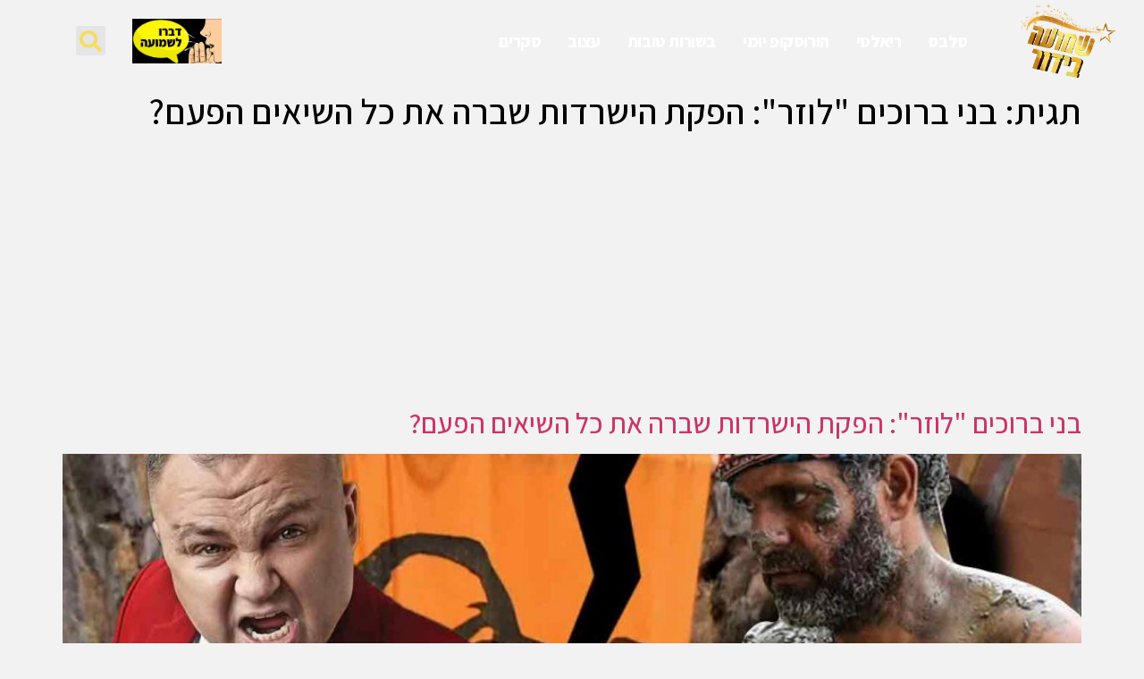

--- FILE ---
content_type: text/html; charset=UTF-8
request_url: https://www.shmua.com/tag/%D7%91%D7%A0%D7%99-%D7%91%D7%A8%D7%95%D7%9B%D7%99%D7%9D-%D7%9C%D7%95%D7%96%D7%A8-%D7%94%D7%A4%D7%A7%D7%AA-%D7%94%D7%99%D7%A9%D7%A8%D7%93%D7%95%D7%AA-%D7%A9%D7%91%D7%A8%D7%94-%D7%90%D7%AA-%D7%9B/
body_size: 21130
content:
<!doctype html>
<html dir="rtl" lang="he-IL">
<head>
	<meta charset="UTF-8">
	<meta name="viewport" content="width=device-width, initial-scale=1">
	<link rel="profile" href="https://gmpg.org/xfn/11">
	<meta name='robots' content='index, follow, max-image-preview:large, max-snippet:-1, max-video-preview:-1' />
	<style>img:is([sizes="auto" i], [sizes^="auto," i]) { contain-intrinsic-size: 3000px 1500px }</style>
	
	<!-- This site is optimized with the Yoast SEO plugin v26.3 - https://yoast.com/wordpress/plugins/seo/ -->
	<title>בני ברוכים &quot;לוזר&quot;: הפקת הישרדות שברה את כל השיאים הפעם? | שמועה בידור</title>
	<meta name="description" content="כל החדשות, העדכונים והרכילות על בני ברוכים &quot;לוזר&quot;: הפקת הישרדות שברה את כל השיאים הפעם? במקום אחד! עכשיו באתר שמועה בידור." />
	<link rel="canonical" href="https://www.shmua.com/tag/בני-ברוכים-לוזר-הפקת-הישרדות-שברה-את-כ/" />
	<meta property="og:locale" content="he_IL" />
	<meta property="og:type" content="article" />
	<meta property="og:title" content="בני ברוכים &quot;לוזר&quot;: הפקת הישרדות שברה את כל השיאים הפעם? | שמועה בידור" />
	<meta property="og:description" content="כל החדשות, העדכונים והרכילות על בני ברוכים &quot;לוזר&quot;: הפקת הישרדות שברה את כל השיאים הפעם? במקום אחד! עכשיו באתר שמועה בידור." />
	<meta property="og:url" content="https://www.shmua.com/tag/בני-ברוכים-לוזר-הפקת-הישרדות-שברה-את-כ/" />
	<meta property="og:site_name" content="שמועה בידור" />
	<meta property="og:image" content="https://www.shmua.com/wp-content/uploads/2024/06/shmua-meta-og-cover.jpg" />
	<meta property="og:image:width" content="1200" />
	<meta property="og:image:height" content="674" />
	<meta property="og:image:type" content="image/jpeg" />
	<meta name="twitter:card" content="summary_large_image" />
	<script type="application/ld+json" class="yoast-schema-graph">{"@context":"https://schema.org","@graph":[{"@type":"CollectionPage","@id":"https://www.shmua.com/tag/%d7%91%d7%a0%d7%99-%d7%91%d7%a8%d7%95%d7%9b%d7%99%d7%9d-%d7%9c%d7%95%d7%96%d7%a8-%d7%94%d7%a4%d7%a7%d7%aa-%d7%94%d7%99%d7%a9%d7%a8%d7%93%d7%95%d7%aa-%d7%a9%d7%91%d7%a8%d7%94-%d7%90%d7%aa-%d7%9b/","url":"https://www.shmua.com/tag/%d7%91%d7%a0%d7%99-%d7%91%d7%a8%d7%95%d7%9b%d7%99%d7%9d-%d7%9c%d7%95%d7%96%d7%a8-%d7%94%d7%a4%d7%a7%d7%aa-%d7%94%d7%99%d7%a9%d7%a8%d7%93%d7%95%d7%aa-%d7%a9%d7%91%d7%a8%d7%94-%d7%90%d7%aa-%d7%9b/","name":"בני ברוכים \"לוזר\": הפקת הישרדות שברה את כל השיאים הפעם? | שמועה בידור","isPartOf":{"@id":"https://www.shmua.com/#website"},"primaryImageOfPage":{"@id":"https://www.shmua.com/tag/%d7%91%d7%a0%d7%99-%d7%91%d7%a8%d7%95%d7%9b%d7%99%d7%9d-%d7%9c%d7%95%d7%96%d7%a8-%d7%94%d7%a4%d7%a7%d7%aa-%d7%94%d7%99%d7%a9%d7%a8%d7%93%d7%95%d7%aa-%d7%a9%d7%91%d7%a8%d7%94-%d7%90%d7%aa-%d7%9b/#primaryimage"},"image":{"@id":"https://www.shmua.com/tag/%d7%91%d7%a0%d7%99-%d7%91%d7%a8%d7%95%d7%9b%d7%99%d7%9d-%d7%9c%d7%95%d7%96%d7%a8-%d7%94%d7%a4%d7%a7%d7%aa-%d7%94%d7%99%d7%a9%d7%a8%d7%93%d7%95%d7%aa-%d7%a9%d7%91%d7%a8%d7%94-%d7%90%d7%aa-%d7%9b/#primaryimage"},"thumbnailUrl":"https://www.shmua.com/wp-content/uploads/2020/07/5921-2175.jpg","description":"כל החדשות, העדכונים והרכילות על בני ברוכים \"לוזר\": הפקת הישרדות שברה את כל השיאים הפעם? במקום אחד! עכשיו באתר שמועה בידור.","breadcrumb":{"@id":"https://www.shmua.com/tag/%d7%91%d7%a0%d7%99-%d7%91%d7%a8%d7%95%d7%9b%d7%99%d7%9d-%d7%9c%d7%95%d7%96%d7%a8-%d7%94%d7%a4%d7%a7%d7%aa-%d7%94%d7%99%d7%a9%d7%a8%d7%93%d7%95%d7%aa-%d7%a9%d7%91%d7%a8%d7%94-%d7%90%d7%aa-%d7%9b/#breadcrumb"},"inLanguage":"he-IL"},{"@type":"ImageObject","inLanguage":"he-IL","@id":"https://www.shmua.com/tag/%d7%91%d7%a0%d7%99-%d7%91%d7%a8%d7%95%d7%9b%d7%99%d7%9d-%d7%9c%d7%95%d7%96%d7%a8-%d7%94%d7%a4%d7%a7%d7%aa-%d7%94%d7%99%d7%a9%d7%a8%d7%93%d7%95%d7%aa-%d7%a9%d7%91%d7%a8%d7%94-%d7%90%d7%aa-%d7%9b/#primaryimage","url":"https://www.shmua.com/wp-content/uploads/2020/07/5921-2175.jpg","contentUrl":"https://www.shmua.com/wp-content/uploads/2020/07/5921-2175.jpg","width":1377,"height":912,"caption":"בני ברוכים \"לוזר\": הפקת הישרדות שברה את כל השיאים הפעם?"},{"@type":"BreadcrumbList","@id":"https://www.shmua.com/tag/%d7%91%d7%a0%d7%99-%d7%91%d7%a8%d7%95%d7%9b%d7%99%d7%9d-%d7%9c%d7%95%d7%96%d7%a8-%d7%94%d7%a4%d7%a7%d7%aa-%d7%94%d7%99%d7%a9%d7%a8%d7%93%d7%95%d7%aa-%d7%a9%d7%91%d7%a8%d7%94-%d7%90%d7%aa-%d7%9b/#breadcrumb","itemListElement":[{"@type":"ListItem","position":1,"name":"שמועה בידור","item":"https://www.shmua.com/"},{"@type":"ListItem","position":2,"name":"בני ברוכים \"לוזר\": הפקת הישרדות שברה את כל השיאים הפעם?"}]},{"@type":"WebSite","@id":"https://www.shmua.com/#website","url":"https://www.shmua.com/","name":"שמועה בידור","description":"חדשות. סלבס. רכילות וריאלטי - עדכונים ודיווחים חמים","publisher":{"@id":"https://www.shmua.com/#organization"},"alternateName":"שמועה בידור","potentialAction":[{"@type":"SearchAction","target":{"@type":"EntryPoint","urlTemplate":"https://www.shmua.com/?s={search_term_string}"},"query-input":{"@type":"PropertyValueSpecification","valueRequired":true,"valueName":"search_term_string"}}],"inLanguage":"he-IL"},{"@type":"Organization","@id":"https://www.shmua.com/#organization","name":"שמועה בידור","alternateName":"שמועה בידור","url":"https://www.shmua.com/","logo":{"@type":"ImageObject","inLanguage":"he-IL","@id":"https://www.shmua.com/#/schema/logo/image/","url":"https://www.shmua.com/wp-content/uploads/2021/09/shmua-logo-newsite.png","contentUrl":"https://www.shmua.com/wp-content/uploads/2021/09/shmua-logo-newsite.png","width":500,"height":286,"caption":"שמועה בידור"},"image":{"@id":"https://www.shmua.com/#/schema/logo/image/"},"sameAs":["https://www.facebook.com/shmuacom/","https://www.instagram.com/shmua_bidur/","https://www.youtube.com/channel/UCM5GOod3OVQx9Bwl6T2YcdA","https://www.tiktok.com/@shmua.com"]}]}</script>
	<!-- / Yoast SEO plugin. -->


<link rel='dns-prefetch' href='//www.shmua.com' />
<link rel="alternate" type="application/rss+xml" title="שמועה בידור &laquo; פיד‏" href="https://www.shmua.com/feed/" />
<link rel="alternate" type="application/rss+xml" title="שמועה בידור &laquo; פיד תגובות‏" href="https://www.shmua.com/comments/feed/" />
<link rel="alternate" type="application/rss+xml" title="שמועה בידור &laquo; פיד מהתגית בני ברוכים &quot;לוזר&quot;: הפקת הישרדות שברה את כל השיאים הפעם?" href="https://www.shmua.com/tag/%d7%91%d7%a0%d7%99-%d7%91%d7%a8%d7%95%d7%9b%d7%99%d7%9d-%d7%9c%d7%95%d7%96%d7%a8-%d7%94%d7%a4%d7%a7%d7%aa-%d7%94%d7%99%d7%a9%d7%a8%d7%93%d7%95%d7%aa-%d7%a9%d7%91%d7%a8%d7%94-%d7%90%d7%aa-%d7%9b/feed/" />
<script>
window._wpemojiSettings = {"baseUrl":"https:\/\/s.w.org\/images\/core\/emoji\/16.0.1\/72x72\/","ext":".png","svgUrl":"https:\/\/s.w.org\/images\/core\/emoji\/16.0.1\/svg\/","svgExt":".svg","source":{"concatemoji":"https:\/\/www.shmua.com\/wp-includes\/js\/wp-emoji-release.min.js?ver=6.8.3"}};
/*! This file is auto-generated */
!function(s,n){var o,i,e;function c(e){try{var t={supportTests:e,timestamp:(new Date).valueOf()};sessionStorage.setItem(o,JSON.stringify(t))}catch(e){}}function p(e,t,n){e.clearRect(0,0,e.canvas.width,e.canvas.height),e.fillText(t,0,0);var t=new Uint32Array(e.getImageData(0,0,e.canvas.width,e.canvas.height).data),a=(e.clearRect(0,0,e.canvas.width,e.canvas.height),e.fillText(n,0,0),new Uint32Array(e.getImageData(0,0,e.canvas.width,e.canvas.height).data));return t.every(function(e,t){return e===a[t]})}function u(e,t){e.clearRect(0,0,e.canvas.width,e.canvas.height),e.fillText(t,0,0);for(var n=e.getImageData(16,16,1,1),a=0;a<n.data.length;a++)if(0!==n.data[a])return!1;return!0}function f(e,t,n,a){switch(t){case"flag":return n(e,"\ud83c\udff3\ufe0f\u200d\u26a7\ufe0f","\ud83c\udff3\ufe0f\u200b\u26a7\ufe0f")?!1:!n(e,"\ud83c\udde8\ud83c\uddf6","\ud83c\udde8\u200b\ud83c\uddf6")&&!n(e,"\ud83c\udff4\udb40\udc67\udb40\udc62\udb40\udc65\udb40\udc6e\udb40\udc67\udb40\udc7f","\ud83c\udff4\u200b\udb40\udc67\u200b\udb40\udc62\u200b\udb40\udc65\u200b\udb40\udc6e\u200b\udb40\udc67\u200b\udb40\udc7f");case"emoji":return!a(e,"\ud83e\udedf")}return!1}function g(e,t,n,a){var r="undefined"!=typeof WorkerGlobalScope&&self instanceof WorkerGlobalScope?new OffscreenCanvas(300,150):s.createElement("canvas"),o=r.getContext("2d",{willReadFrequently:!0}),i=(o.textBaseline="top",o.font="600 32px Arial",{});return e.forEach(function(e){i[e]=t(o,e,n,a)}),i}function t(e){var t=s.createElement("script");t.src=e,t.defer=!0,s.head.appendChild(t)}"undefined"!=typeof Promise&&(o="wpEmojiSettingsSupports",i=["flag","emoji"],n.supports={everything:!0,everythingExceptFlag:!0},e=new Promise(function(e){s.addEventListener("DOMContentLoaded",e,{once:!0})}),new Promise(function(t){var n=function(){try{var e=JSON.parse(sessionStorage.getItem(o));if("object"==typeof e&&"number"==typeof e.timestamp&&(new Date).valueOf()<e.timestamp+604800&&"object"==typeof e.supportTests)return e.supportTests}catch(e){}return null}();if(!n){if("undefined"!=typeof Worker&&"undefined"!=typeof OffscreenCanvas&&"undefined"!=typeof URL&&URL.createObjectURL&&"undefined"!=typeof Blob)try{var e="postMessage("+g.toString()+"("+[JSON.stringify(i),f.toString(),p.toString(),u.toString()].join(",")+"));",a=new Blob([e],{type:"text/javascript"}),r=new Worker(URL.createObjectURL(a),{name:"wpTestEmojiSupports"});return void(r.onmessage=function(e){c(n=e.data),r.terminate(),t(n)})}catch(e){}c(n=g(i,f,p,u))}t(n)}).then(function(e){for(var t in e)n.supports[t]=e[t],n.supports.everything=n.supports.everything&&n.supports[t],"flag"!==t&&(n.supports.everythingExceptFlag=n.supports.everythingExceptFlag&&n.supports[t]);n.supports.everythingExceptFlag=n.supports.everythingExceptFlag&&!n.supports.flag,n.DOMReady=!1,n.readyCallback=function(){n.DOMReady=!0}}).then(function(){return e}).then(function(){var e;n.supports.everything||(n.readyCallback(),(e=n.source||{}).concatemoji?t(e.concatemoji):e.wpemoji&&e.twemoji&&(t(e.twemoji),t(e.wpemoji)))}))}((window,document),window._wpemojiSettings);
</script>
<!-- www.shmua.com is managing ads with Advanced Ads 2.0.13 – https://wpadvancedads.com/ --><script id="shmua-ready">
			window.advanced_ads_ready=function(e,a){a=a||"complete";var d=function(e){return"interactive"===a?"loading"!==e:"complete"===e};d(document.readyState)?e():document.addEventListener("readystatechange",(function(a){d(a.target.readyState)&&e()}),{once:"interactive"===a})},window.advanced_ads_ready_queue=window.advanced_ads_ready_queue||[];		</script>
		
<style id='wp-emoji-styles-inline-css'>

	img.wp-smiley, img.emoji {
		display: inline !important;
		border: none !important;
		box-shadow: none !important;
		height: 1em !important;
		width: 1em !important;
		margin: 0 0.07em !important;
		vertical-align: -0.1em !important;
		background: none !important;
		padding: 0 !important;
	}
</style>
<link rel='stylesheet' id='wp-block-library-rtl-css' href='https://www.shmua.com/wp-includes/css/dist/block-library/style-rtl.min.css?ver=6.8.3' media='all' />
<style id='classic-theme-styles-inline-css'>
/*! This file is auto-generated */
.wp-block-button__link{color:#fff;background-color:#32373c;border-radius:9999px;box-shadow:none;text-decoration:none;padding:calc(.667em + 2px) calc(1.333em + 2px);font-size:1.125em}.wp-block-file__button{background:#32373c;color:#fff;text-decoration:none}
</style>
<style id='global-styles-inline-css'>
:root{--wp--preset--aspect-ratio--square: 1;--wp--preset--aspect-ratio--4-3: 4/3;--wp--preset--aspect-ratio--3-4: 3/4;--wp--preset--aspect-ratio--3-2: 3/2;--wp--preset--aspect-ratio--2-3: 2/3;--wp--preset--aspect-ratio--16-9: 16/9;--wp--preset--aspect-ratio--9-16: 9/16;--wp--preset--color--black: #000000;--wp--preset--color--cyan-bluish-gray: #abb8c3;--wp--preset--color--white: #ffffff;--wp--preset--color--pale-pink: #f78da7;--wp--preset--color--vivid-red: #cf2e2e;--wp--preset--color--luminous-vivid-orange: #ff6900;--wp--preset--color--luminous-vivid-amber: #fcb900;--wp--preset--color--light-green-cyan: #7bdcb5;--wp--preset--color--vivid-green-cyan: #00d084;--wp--preset--color--pale-cyan-blue: #8ed1fc;--wp--preset--color--vivid-cyan-blue: #0693e3;--wp--preset--color--vivid-purple: #9b51e0;--wp--preset--gradient--vivid-cyan-blue-to-vivid-purple: linear-gradient(135deg,rgba(6,147,227,1) 0%,rgb(155,81,224) 100%);--wp--preset--gradient--light-green-cyan-to-vivid-green-cyan: linear-gradient(135deg,rgb(122,220,180) 0%,rgb(0,208,130) 100%);--wp--preset--gradient--luminous-vivid-amber-to-luminous-vivid-orange: linear-gradient(135deg,rgba(252,185,0,1) 0%,rgba(255,105,0,1) 100%);--wp--preset--gradient--luminous-vivid-orange-to-vivid-red: linear-gradient(135deg,rgba(255,105,0,1) 0%,rgb(207,46,46) 100%);--wp--preset--gradient--very-light-gray-to-cyan-bluish-gray: linear-gradient(135deg,rgb(238,238,238) 0%,rgb(169,184,195) 100%);--wp--preset--gradient--cool-to-warm-spectrum: linear-gradient(135deg,rgb(74,234,220) 0%,rgb(151,120,209) 20%,rgb(207,42,186) 40%,rgb(238,44,130) 60%,rgb(251,105,98) 80%,rgb(254,248,76) 100%);--wp--preset--gradient--blush-light-purple: linear-gradient(135deg,rgb(255,206,236) 0%,rgb(152,150,240) 100%);--wp--preset--gradient--blush-bordeaux: linear-gradient(135deg,rgb(254,205,165) 0%,rgb(254,45,45) 50%,rgb(107,0,62) 100%);--wp--preset--gradient--luminous-dusk: linear-gradient(135deg,rgb(255,203,112) 0%,rgb(199,81,192) 50%,rgb(65,88,208) 100%);--wp--preset--gradient--pale-ocean: linear-gradient(135deg,rgb(255,245,203) 0%,rgb(182,227,212) 50%,rgb(51,167,181) 100%);--wp--preset--gradient--electric-grass: linear-gradient(135deg,rgb(202,248,128) 0%,rgb(113,206,126) 100%);--wp--preset--gradient--midnight: linear-gradient(135deg,rgb(2,3,129) 0%,rgb(40,116,252) 100%);--wp--preset--font-size--small: 13px;--wp--preset--font-size--medium: 20px;--wp--preset--font-size--large: 36px;--wp--preset--font-size--x-large: 42px;--wp--preset--spacing--20: 0.44rem;--wp--preset--spacing--30: 0.67rem;--wp--preset--spacing--40: 1rem;--wp--preset--spacing--50: 1.5rem;--wp--preset--spacing--60: 2.25rem;--wp--preset--spacing--70: 3.38rem;--wp--preset--spacing--80: 5.06rem;--wp--preset--shadow--natural: 6px 6px 9px rgba(0, 0, 0, 0.2);--wp--preset--shadow--deep: 12px 12px 50px rgba(0, 0, 0, 0.4);--wp--preset--shadow--sharp: 6px 6px 0px rgba(0, 0, 0, 0.2);--wp--preset--shadow--outlined: 6px 6px 0px -3px rgba(255, 255, 255, 1), 6px 6px rgba(0, 0, 0, 1);--wp--preset--shadow--crisp: 6px 6px 0px rgba(0, 0, 0, 1);}:where(.is-layout-flex){gap: 0.5em;}:where(.is-layout-grid){gap: 0.5em;}body .is-layout-flex{display: flex;}.is-layout-flex{flex-wrap: wrap;align-items: center;}.is-layout-flex > :is(*, div){margin: 0;}body .is-layout-grid{display: grid;}.is-layout-grid > :is(*, div){margin: 0;}:where(.wp-block-columns.is-layout-flex){gap: 2em;}:where(.wp-block-columns.is-layout-grid){gap: 2em;}:where(.wp-block-post-template.is-layout-flex){gap: 1.25em;}:where(.wp-block-post-template.is-layout-grid){gap: 1.25em;}.has-black-color{color: var(--wp--preset--color--black) !important;}.has-cyan-bluish-gray-color{color: var(--wp--preset--color--cyan-bluish-gray) !important;}.has-white-color{color: var(--wp--preset--color--white) !important;}.has-pale-pink-color{color: var(--wp--preset--color--pale-pink) !important;}.has-vivid-red-color{color: var(--wp--preset--color--vivid-red) !important;}.has-luminous-vivid-orange-color{color: var(--wp--preset--color--luminous-vivid-orange) !important;}.has-luminous-vivid-amber-color{color: var(--wp--preset--color--luminous-vivid-amber) !important;}.has-light-green-cyan-color{color: var(--wp--preset--color--light-green-cyan) !important;}.has-vivid-green-cyan-color{color: var(--wp--preset--color--vivid-green-cyan) !important;}.has-pale-cyan-blue-color{color: var(--wp--preset--color--pale-cyan-blue) !important;}.has-vivid-cyan-blue-color{color: var(--wp--preset--color--vivid-cyan-blue) !important;}.has-vivid-purple-color{color: var(--wp--preset--color--vivid-purple) !important;}.has-black-background-color{background-color: var(--wp--preset--color--black) !important;}.has-cyan-bluish-gray-background-color{background-color: var(--wp--preset--color--cyan-bluish-gray) !important;}.has-white-background-color{background-color: var(--wp--preset--color--white) !important;}.has-pale-pink-background-color{background-color: var(--wp--preset--color--pale-pink) !important;}.has-vivid-red-background-color{background-color: var(--wp--preset--color--vivid-red) !important;}.has-luminous-vivid-orange-background-color{background-color: var(--wp--preset--color--luminous-vivid-orange) !important;}.has-luminous-vivid-amber-background-color{background-color: var(--wp--preset--color--luminous-vivid-amber) !important;}.has-light-green-cyan-background-color{background-color: var(--wp--preset--color--light-green-cyan) !important;}.has-vivid-green-cyan-background-color{background-color: var(--wp--preset--color--vivid-green-cyan) !important;}.has-pale-cyan-blue-background-color{background-color: var(--wp--preset--color--pale-cyan-blue) !important;}.has-vivid-cyan-blue-background-color{background-color: var(--wp--preset--color--vivid-cyan-blue) !important;}.has-vivid-purple-background-color{background-color: var(--wp--preset--color--vivid-purple) !important;}.has-black-border-color{border-color: var(--wp--preset--color--black) !important;}.has-cyan-bluish-gray-border-color{border-color: var(--wp--preset--color--cyan-bluish-gray) !important;}.has-white-border-color{border-color: var(--wp--preset--color--white) !important;}.has-pale-pink-border-color{border-color: var(--wp--preset--color--pale-pink) !important;}.has-vivid-red-border-color{border-color: var(--wp--preset--color--vivid-red) !important;}.has-luminous-vivid-orange-border-color{border-color: var(--wp--preset--color--luminous-vivid-orange) !important;}.has-luminous-vivid-amber-border-color{border-color: var(--wp--preset--color--luminous-vivid-amber) !important;}.has-light-green-cyan-border-color{border-color: var(--wp--preset--color--light-green-cyan) !important;}.has-vivid-green-cyan-border-color{border-color: var(--wp--preset--color--vivid-green-cyan) !important;}.has-pale-cyan-blue-border-color{border-color: var(--wp--preset--color--pale-cyan-blue) !important;}.has-vivid-cyan-blue-border-color{border-color: var(--wp--preset--color--vivid-cyan-blue) !important;}.has-vivid-purple-border-color{border-color: var(--wp--preset--color--vivid-purple) !important;}.has-vivid-cyan-blue-to-vivid-purple-gradient-background{background: var(--wp--preset--gradient--vivid-cyan-blue-to-vivid-purple) !important;}.has-light-green-cyan-to-vivid-green-cyan-gradient-background{background: var(--wp--preset--gradient--light-green-cyan-to-vivid-green-cyan) !important;}.has-luminous-vivid-amber-to-luminous-vivid-orange-gradient-background{background: var(--wp--preset--gradient--luminous-vivid-amber-to-luminous-vivid-orange) !important;}.has-luminous-vivid-orange-to-vivid-red-gradient-background{background: var(--wp--preset--gradient--luminous-vivid-orange-to-vivid-red) !important;}.has-very-light-gray-to-cyan-bluish-gray-gradient-background{background: var(--wp--preset--gradient--very-light-gray-to-cyan-bluish-gray) !important;}.has-cool-to-warm-spectrum-gradient-background{background: var(--wp--preset--gradient--cool-to-warm-spectrum) !important;}.has-blush-light-purple-gradient-background{background: var(--wp--preset--gradient--blush-light-purple) !important;}.has-blush-bordeaux-gradient-background{background: var(--wp--preset--gradient--blush-bordeaux) !important;}.has-luminous-dusk-gradient-background{background: var(--wp--preset--gradient--luminous-dusk) !important;}.has-pale-ocean-gradient-background{background: var(--wp--preset--gradient--pale-ocean) !important;}.has-electric-grass-gradient-background{background: var(--wp--preset--gradient--electric-grass) !important;}.has-midnight-gradient-background{background: var(--wp--preset--gradient--midnight) !important;}.has-small-font-size{font-size: var(--wp--preset--font-size--small) !important;}.has-medium-font-size{font-size: var(--wp--preset--font-size--medium) !important;}.has-large-font-size{font-size: var(--wp--preset--font-size--large) !important;}.has-x-large-font-size{font-size: var(--wp--preset--font-size--x-large) !important;}
:where(.wp-block-post-template.is-layout-flex){gap: 1.25em;}:where(.wp-block-post-template.is-layout-grid){gap: 1.25em;}
:where(.wp-block-columns.is-layout-flex){gap: 2em;}:where(.wp-block-columns.is-layout-grid){gap: 2em;}
:root :where(.wp-block-pullquote){font-size: 1.5em;line-height: 1.6;}
</style>
<link rel='stylesheet' id='gn-frontend-gnfollow-style-css' href='https://www.shmua.com/wp-content/plugins/gn-publisher/assets/css/gn-frontend-gnfollow.min.css?ver=1.5.24' media='all' />
<link rel='stylesheet' id='hello-elementor-theme-style-css' href='https://www.shmua.com/wp-content/themes/hello-elementor/theme.min.css?ver=3.0.0' media='all' />
<link rel='stylesheet' id='hello-elementor-child-style-css' href='https://www.shmua.com/wp-content/themes/hello-theme-child-master/style.css?ver=1.0.0' media='all' />
<link rel='stylesheet' id='hello-elementor-css' href='https://www.shmua.com/wp-content/themes/hello-elementor/style.min.css?ver=3.0.0' media='all' />
<link rel='stylesheet' id='hello-elementor-header-footer-css' href='https://www.shmua.com/wp-content/themes/hello-elementor/header-footer.min.css?ver=3.0.0' media='all' />
<link rel='stylesheet' id='elementor-frontend-css' href='https://www.shmua.com/wp-content/plugins/elementor/assets/css/frontend-rtl.min.css?ver=3.32.5' media='all' />
<link rel='stylesheet' id='elementor-post-47644-css' href='https://www.shmua.com/wp-content/uploads/elementor/css/post-47644.css?ver=1764807891' media='all' />
<link rel='stylesheet' id='widget-image-css' href='https://www.shmua.com/wp-content/plugins/elementor/assets/css/widget-image-rtl.min.css?ver=3.32.5' media='all' />
<link rel='stylesheet' id='widget-nav-menu-css' href='https://www.shmua.com/wp-content/plugins/elementor-pro/assets/css/widget-nav-menu-rtl.min.css?ver=3.32.3' media='all' />
<link rel='stylesheet' id='widget-search-form-css' href='https://www.shmua.com/wp-content/plugins/elementor-pro/assets/css/widget-search-form-rtl.min.css?ver=3.32.3' media='all' />
<link rel='stylesheet' id='e-sticky-css' href='https://www.shmua.com/wp-content/plugins/elementor-pro/assets/css/modules/sticky.min.css?ver=3.32.3' media='all' />
<link rel='stylesheet' id='widget-social-icons-css' href='https://www.shmua.com/wp-content/plugins/elementor/assets/css/widget-social-icons-rtl.min.css?ver=3.32.5' media='all' />
<link rel='stylesheet' id='e-apple-webkit-css' href='https://www.shmua.com/wp-content/plugins/elementor/assets/css/conditionals/apple-webkit.min.css?ver=3.32.5' media='all' />
<link rel='stylesheet' id='e-animation-bounceInDown-css' href='https://www.shmua.com/wp-content/plugins/elementor/assets/lib/animations/styles/bounceInDown.min.css?ver=3.32.5' media='all' />
<link rel='stylesheet' id='e-animation-rollIn-css' href='https://www.shmua.com/wp-content/plugins/elementor/assets/lib/animations/styles/rollIn.min.css?ver=3.32.5' media='all' />
<link rel='stylesheet' id='e-animation-lightSpeedIn-css' href='https://www.shmua.com/wp-content/plugins/elementor/assets/lib/animations/styles/lightSpeedIn.min.css?ver=3.32.5' media='all' />
<link rel='stylesheet' id='e-animation-fadeInDown-css' href='https://www.shmua.com/wp-content/plugins/elementor/assets/lib/animations/styles/fadeInDown.min.css?ver=3.32.5' media='all' />
<link rel='stylesheet' id='e-popup-css' href='https://www.shmua.com/wp-content/plugins/elementor-pro/assets/css/conditionals/popup.min.css?ver=3.32.3' media='all' />
<link rel='stylesheet' id='jet-blog-css' href='https://www.shmua.com/wp-content/plugins/jet-blog/assets/css/jet-blog.css?ver=2.4.2' media='all' />
<link rel='stylesheet' id='jet-blog-rtl-css' href='https://www.shmua.com/wp-content/plugins/jet-blog/assets/css/jet-blog-rtl.css?ver=2.4.2' media='all' />
<link rel='stylesheet' id='elementor-post-47780-css' href='https://www.shmua.com/wp-content/uploads/elementor/css/post-47780.css?ver=1764807891' media='all' />
<link rel='stylesheet' id='elementor-post-47702-css' href='https://www.shmua.com/wp-content/uploads/elementor/css/post-47702.css?ver=1764807891' media='all' />
<link rel='stylesheet' id='elementor-post-47692-css' href='https://www.shmua.com/wp-content/uploads/elementor/css/post-47692.css?ver=1764807891' media='all' />
<link rel='stylesheet' id='elementor-gf-assistant-css' href='https://fonts.googleapis.com/css?family=Assistant:100,100italic,200,200italic,300,300italic,400,400italic,500,500italic,600,600italic,700,700italic,800,800italic,900,900italic&#038;display=auto&#038;subset=hebrew' media='all' />
<link rel='stylesheet' id='elementor-icons-icomoon-css' href='https://www.shmua.com/wp-content/uploads/elementor/custom-icons/icomoon/style.css?ver=1.0.0' media='all' />
<script src="https://www.shmua.com/wp-includes/js/jquery/jquery.min.js?ver=3.7.1" id="jquery-core-js"></script>
<script src="https://www.shmua.com/wp-includes/js/jquery/jquery-migrate.min.js?ver=3.4.1" id="jquery-migrate-js"></script>
<link rel="https://api.w.org/" href="https://www.shmua.com/wp-json/" /><link rel="alternate" title="JSON" type="application/json" href="https://www.shmua.com/wp-json/wp/v2/tags/6157" /><link rel="EditURI" type="application/rsd+xml" title="RSD" href="https://www.shmua.com/xmlrpc.php?rsd" />
<meta name="generator" content="WordPress 6.8.3" />
<meta name="generator" content="Elementor 3.32.5; features: e_font_icon_svg, additional_custom_breakpoints; settings: css_print_method-external, google_font-enabled, font_display-auto">
<!-- Old ga  
<script>



  (function(i,s,o,g,r,a,m){i['GoogleAnalyticsObject']=r;i[r]=i[r]||function(){



  (i[r].q=i[r].q||[]).push(arguments)},i[r].l=1*new Date();a=s.createElement(o),



  m=s.getElementsByTagName(o)[0];a.async=1;a.src=g;m.parentNode.insertBefore(a,m)



  })(window,document,'script','https://www.google-analytics.com/analytics.js','ga');







  ga('create', 'UA-89152554-1', 'auto');



  ga('send', 'pageview');



</script>-->




  

<script async src="https://pagead2.googlesyndication.com/pagead/js/adsbygoogle.js?client=ca-pub-4447574784387015"

     crossorigin="anonymous"></script>



<script>



    (adsbygoogle = window.adsbygoogle || []).onload = function () {



        [].forEach.call(document.getElementsByClassName('adsbygoogle'), function () {



            adsbygoogle.push({})



        })



    }



</script>



<script>



  (adsbygoogle = window.adsbygoogle || []).push({



    google_ad_client: "ca-pub-4447574784387015",



    enable_page_level_ads: true



  });



</script>



  



	<meta charset="<?php bloginfo( 'charset' ); ?>"/>

		

	<link rel="profile" href="https://gmpg.org/xfn/11"/>



	<link rel="pingback" href="<?php bloginfo( 'pingback_url' ); ?>"/>





<!-- Google Tag Manager -->
<script>(function(w,d,s,l,i){w[l]=w[l]||[];w[l].push({'gtm.start':
new Date().getTime(),event:'gtm.js'});var f=d.getElementsByTagName(s)[0],
j=d.createElement(s),dl=l!='dataLayer'?'&l='+l:'';j.async=true;j.src=
'https://www.googletagmanager.com/gtm.js?id='+i+dl;f.parentNode.insertBefore(j,f);
})(window,document,'script','dataLayer','GTM-NB4HF2B');</script>
<!-- End Google Tag Manager -->
<!--GA4-->
<!-- Google tag (gtag.js) -->
<script async src="https://www.googletagmanager.com/gtag/js?id=G-GYPEX5CBKD"></script>
<script>
  window.dataLayer = window.dataLayer || [];
  function gtag(){dataLayer.push(arguments);}
  gtag('js', new Date());

  gtag('config', 'G-GYPEX5CBKD');
</script>
<!--GA4-->



<!-- AP 
<script async src="https://jscdn.greeter.me/shmua.comhead.js" defer></script>
<script async src="https://jscdn.greeter.me/shmua.comdynamic.js" defer></script>

<!-- End AP Tag -->


<!-- TAB 
<script type="text/javascript">
  window._taboola = window._taboola || [];
  _taboola.push({article:'auto'});
  !function (e, f, u, i) {
    if (!document.getElementById(i)){
      e.async = 1;
      e.src = u;
      e.id = i;
      f.parentNode.insertBefore(e, f);
    }
  }(document.createElement('script'),
  document.getElementsByTagName('script')[0],
  '//cdn.taboola.com/libtrc/shmua/loader.js',
  'tb_loader_script');
  if(window.performance && typeof window.performance.mark == 'function')
    {window.performance.mark('tbl_ic');}
</script>-->


<meta property="fb:pages" content="329563710401494" />

<!--<link href="https://fonts.googleapis.com/css2?family=Rubik+Moonrocks&display=swap" rel="stylesheet">-->
      <meta name="onesignal" content="wordpress-plugin"/>
            <script>

      window.OneSignalDeferred = window.OneSignalDeferred || [];

      OneSignalDeferred.push(function(OneSignal) {
        var oneSignal_options = {};
        window._oneSignalInitOptions = oneSignal_options;

        oneSignal_options['serviceWorkerParam'] = { scope: '/' };
oneSignal_options['serviceWorkerPath'] = 'OneSignalSDKWorker.js.php';

        OneSignal.Notifications.setDefaultUrl("https://www.shmua.com");

        oneSignal_options['wordpress'] = true;
oneSignal_options['appId'] = 'e33017f4-f171-4407-8ab4-c0935ff59ca5';
oneSignal_options['allowLocalhostAsSecureOrigin'] = true;
oneSignal_options['welcomeNotification'] = { };
oneSignal_options['welcomeNotification']['disable'] = true;
oneSignal_options['path'] = "https://www.shmua.com/wp-content/plugins/onesignal-free-web-push-notifications/sdk_files/";
oneSignal_options['safari_web_id'] = "web.onesignal.auto.1d9d9717-02c9-46fa-a0ca-aedc9bb61733";
oneSignal_options['persistNotification'] = false;
oneSignal_options['promptOptions'] = { };
oneSignal_options['promptOptions']['actionMessage'] = "רוצים לדעת הכל לפני כולם? קבלו עידכונים ישירים לכל מה שחדש באתר!";
oneSignal_options['promptOptions']['exampleNotificationTitleDesktop'] = "הודעה לדוגמא";
oneSignal_options['promptOptions']['exampleNotificationMessageDesktop'] = "זוהי הודעה לדוגמא";
oneSignal_options['promptOptions']['exampleNotificationTitleMobile'] = "הודעה לדוגמא";
oneSignal_options['promptOptions']['exampleNotificationMessageMobile'] = "זוהי הודעה לדוגמא";
oneSignal_options['promptOptions']['exampleNotificationCaption'] = "תוכל להסיר את ההרשמה בכל רגע";
oneSignal_options['promptOptions']['acceptButtonText'] = "אישור";
oneSignal_options['promptOptions']['cancelButtonText'] = "בטל";
oneSignal_options['promptOptions']['siteName'] = "https://www.shmua.com/";
oneSignal_options['promptOptions']['autoAcceptTitle'] = "אפשר";
              OneSignal.init(window._oneSignalInitOptions);
              OneSignal.Slidedown.promptPush()      });

      function documentInitOneSignal() {
        var oneSignal_elements = document.getElementsByClassName("OneSignal-prompt");

        var oneSignalLinkClickHandler = function(event) { OneSignal.Notifications.requestPermission(); event.preventDefault(); };        for(var i = 0; i < oneSignal_elements.length; i++)
          oneSignal_elements[i].addEventListener('click', oneSignalLinkClickHandler, false);
      }

      if (document.readyState === 'complete') {
           documentInitOneSignal();
      }
      else {
           window.addEventListener("load", function(event){
               documentInitOneSignal();
          });
      }
    </script>
			<style>
				.e-con.e-parent:nth-of-type(n+4):not(.e-lazyloaded):not(.e-no-lazyload),
				.e-con.e-parent:nth-of-type(n+4):not(.e-lazyloaded):not(.e-no-lazyload) * {
					background-image: none !important;
				}
				@media screen and (max-height: 1024px) {
					.e-con.e-parent:nth-of-type(n+3):not(.e-lazyloaded):not(.e-no-lazyload),
					.e-con.e-parent:nth-of-type(n+3):not(.e-lazyloaded):not(.e-no-lazyload) * {
						background-image: none !important;
					}
				}
				@media screen and (max-height: 640px) {
					.e-con.e-parent:nth-of-type(n+2):not(.e-lazyloaded):not(.e-no-lazyload),
					.e-con.e-parent:nth-of-type(n+2):not(.e-lazyloaded):not(.e-no-lazyload) * {
						background-image: none !important;
					}
				}
			</style>
			<style>ins.adsbygoogle { background-color: transparent; padding: 0; }</style><link rel="icon" href="https://www.shmua.com/wp-content/uploads/2023/09/cropped-new_smua_symbol_512-1-32x32.jpg" sizes="32x32" />
<link rel="icon" href="https://www.shmua.com/wp-content/uploads/2023/09/cropped-new_smua_symbol_512-1-192x192.jpg" sizes="192x192" />
<link rel="apple-touch-icon" href="https://www.shmua.com/wp-content/uploads/2023/09/cropped-new_smua_symbol_512-1-180x180.jpg" />
<meta name="msapplication-TileImage" content="https://www.shmua.com/wp-content/uploads/2023/09/cropped-new_smua_symbol_512-1-270x270.jpg" />
		<style id="wp-custom-css">
			@media screen and (min-width: 600px) and (max-width: 1024px) { i.fas.fa-search {
font-size:2EM !important;}
i.icon.icon-menu {
font-size: 1.5EM;}
}
	
/* cover single post image desktop*/


/* cover image fix for caption mobile */
@media screen and (max-width: 768px) {
body .elementor-section .elementor-container .post-title.elementor-element{
		    top: 3rem;
	}
	}
	@media screen and (max-width: 768px) {
body .elementor-section .elementor-container .post-title.elementor-element h1{
		   font-size:1.5rem;
	}
}
@media screen and (max-width: 1024px) {
.mbl{
		display:block;
	}
.dsk{
display:none;
}
.ob-widget .ob-rec-image-container {
    box-shadow: 1px 0 0 #1b1b1b, -1px 0 0 #1b1b1b, 0 3px 0 #f5dd64 !important;
	}
/* eliminate padding mobile */
.elementor-column-gap-wider>.elementor-row>.elementor-column>.elementor-element-populated {
    padding: 0px;
}
	
	/* resize shmua singlepost mouth-tell small view
.elementor-element.elementor-element-37bdd37 {
    width: 28px !important;
}*/
/* ob content end rec pad */
	[data-widget-id="GS_4"]{
	    padding: 0px 10px 0px 10px;
}
		#cmnt_end{
	    margin: 0px 10px 0px 10px !important;
}
	
	/*Don't populate desk ad in mobile hompepage */
	.hideadmob1{display:none;}
	
.elementor-post{
    border-width: 0px 1px 0px 1px !important;
	}
}

.ob-grid-header-text{
text-shadow: -3px 3px 1px #f5dd64;
    -webkit-text-stroke: 0.2px #f5dd64;
    font-size: 25px;
    font-weight: 900;
    font-style: normal;
    font-stretch: normal;
    float: right;
    line-height: 0.63;
    letter-spacing: normal;
    text-align: right;
    color: #000000;
    position: relative;
    margin-bottom: -11px;
}

.GS_6 .ob_what.ob_what_resp {
    margin-bottom: -11px;
}
	/* 
@media screen and (min-width: 764px) {
resize shmua singlepost mouth-tell large view 
.elementor-element.elementor-element-37bdd37 {
    width: auto !important;
}
	
.elementor-element.elementor-element-37bdd37 .elementor-widget-container img {
    height: 31px !important;
    width: auto !important;
}
	}*/


figcaption{
	    font-size: 14px;
    color: #797879;
    line-height: 16px;
    display: inline-block;
    width: 100%;
    padding: 10px;
}
/*jet RTL */
.jet-smart-tiles{
	direction:rtl !important;
}
/* homepage title width */
.jet-smart-tiles__box-content-inner{
width:80%;
z-index:10;
}
.marked_title{
	color: #f5dd64;
	font-weight:800;
}
/* normal posts styling */
.elementor-post__text{
	vertical-align: bottom;
    line-height: 1;
	display:inline;
    max-width: 350px;
    margin-right: 10px;
    position: relative;
		z-index:10;
}
.elementor-post__title{
	display: inline;
    vertical-align: bottom;
    font-size: 2em;
    line-height: 1.4;
    box-shadow: 5px 0 0 #1b1b1b, 5px 0 0 #1b1b1b, 0 3px 0 #f5dd64;
	background-color: transparent;
    background-image: linear-gradient(
180deg
, #030303 35%, #202020 100%);
		position: absolute;
		bottom:10px;
}
.elementor-post__title a{
	text-shadow: 0px 0px 0px rgb(0 0 0 / 30%);
	display: inline;
    vertical-align: baseline;
		z-index:10;
}

/* text on posts cards */
.elementor-post .elementor-post__card .elementor-post__text {
	display: contents;
}

/*new homepage cards fix**/
.elementor-posts .elementor-post__card .elementor-post__excerpt, .elementor-posts .elementor-post__card .elementor-post__title {
    margin-bottom: 0px !important;
}

#posts_n{
--grid-row-gap: 0px;
}
.elementor-post__thumbnail__link{
margin: 0px 0px 0px 0px !important;
}
.elementor-posts--skin-cards .elementor-post__text{
padding: 0 0 0 0 !important;
margin: 32% 0 0 0 !important;
transform: translateY(0);
max-width: 85%;
}
/* ob centering */
.ob-widget{
text-align: center;
margin: 0 auto;
}

/*hide pre-outbrain 4ad widget placeholder*/
#cont_end .elementor-widget-wrap.elementor-element-populated {
    display: none;
}

/* poll 33% */

.label.totalpoll-question-choices-item.totalpoll-question-choices-item-type-image {

    width: 33% !important;

}

div#totalpoll.totalpoll-wrapper .totalpoll-question-choices-item-control {
    padding-right: 0 !important;
    padding-left: 0px !important;
}


div#totalpoll.totalpoll-wrapper .totalpoll-question-choices-item {
  width: 33% !important;
	flex-wrap: initial !important;
}



.totalpoll-question-choices-item-content {

    pointer-events: none;

}

@media only screen and (max-width: 769px) {

body .totalpoll-question-choices-item-label {
    font-size: 17px !important;
}
}

.totalpoll-question-choices-item-label {
	text-align: center !important;
	font-size: 19px !important;
	display: block !important;
}

.totalpoll-question-choices-item-content img {
height: auto !important;
}

div#totalpoll.totalpoll-wrapper .totalpoll-question-choices-item-votes-text {
margin: 0 !important;
}



 .totalpoll-question-choices-item-votes-text{ 
font-size: 0.9EM !important;
}

.elementor-widget-theme-post-content div#totalpoll.totalpoll-wrapper {
	color: transparent;
	position: relative;
}

.elementor-widget-theme-post-content div#totalpoll.totalpoll-wrapper strong{
	color: black;
	position: absolute;
	right: 0;
	line-height: 0;
}

.elementor-widget-theme-post-content div#totalpoll.totalpoll-wrapper strong:before {
	content: 'סך הכל: ';
}

.elementor-widget-theme-post-content div#totalpoll.is-screen-results.totalpoll-wrapper strong:before{
	content: 'סך הכל: ';
	font-size: 1.1rem;
}

.elementor-widget-theme-post-content div#totalpoll.is-screen-results.totalpoll-wrapper form strong:before{
	 content: '';
}

.elementor-widget-theme-post-content div#totalpoll.is-screen-results.totalpoll-wrapper form strong{
	color: crimson;
	position:relative;
}

.elementor-widget-theme-post-content div#totalpoll.is-screen-results.totalpoll-wrapper strong{
font-size:1.1rem;
}

.elementor-widget-theme-post-content div#totalpoll.is-screen-results{
	color: transparent;
}

/* Poll delay */

.delay-vote {
  display: flex;
  justify-content: center;
  align-items: center;
  gap: 5px;
	flex-direction: row-reverse;
  height: 120px;
  font-size: 22px;
  font-weight: 600;
  color: #1a3d7c;
  background: linear-gradient(145deg, #f0f8ff, #dbefff);
  border: 1px solid #a2c6f3;
  border-radius: 16px;
  margin: 20px 0;
  box-shadow: 0 4px 20px rgba(0, 93, 255, 0.1);
  font-family: "Segoe UI", "Helvetica Neue", sans-serif;
  animation: fadeIn 0.6s ease-out;
  text-align: center;
}

@keyframes fadeIn {
    from { opacity: 0; transform: translateY(10px); }
    to { opacity: 1; transform: translateY(0); }
}

.poll-wrapper {
    transition: opacity 0.4s ease;
		display: none;
}

.poll-wrapper.disabled {
    pointer-events: none;
    opacity: 0.4;
}

.eye-icon {
  width: 28px;
  height: 28px;
	margin-top: 1px;
  object-fit: contain;
}

.elementor-container.elementor-column-gap-no .google-auto-placed{
display: none;
}

*{
direction: rtl !important;
}

.elementor embed, .elementor iframe :not(iframe[title="YouTube video player"]){
    max-width: 100%;
    width: inherit !important;
    margin: 0;
    line-height: 1;
    border: none;
}

/* Fix max embed size */
.elementor embed, .elementor iframe{
	max-width: 560px;
}

.elementor ins.adsbygoogle iframe{
    border: none;
    max-width: 100%;
    height: auto;
}


/* e_news btn width */
.elementor-element-7f3f5b0 .elementor-widget-container{
max-width:100%;
}

/*hide desktop news infinfeed*/
@media only screen and (min-width: 960px) {
.new_temp{display:none;}
}

/*fix height cards*/
.elementor-posts .elementor-post, .elementor-posts .elementor-post__card {
    max-height: 250px;
	  max-width: 475px;
	}

.e_news .elementor-post__title a,h3{
	font-size: 20px !important;
}

/* content justify fix */
.elementor-widget-container p{
	text-align: initial !important;
}

.e_news .elementor-widget-theme-post-title p{
	text-align:center !important;
}

/* hide avtrs */
.wpd-comment-left, .wpd-avatar {
	display:none;
}

/*autor image*/
.elementor-element-e43d006 .elementor-widget-wrap.elementor-element-populated{
	padding: 2px;
	padding-left:5px;
	margin-right:10px;
}
.elementor-element-e43d006  span.elementor-icon-list-text.elementor-post-info__item.elementor-post-info__item--type-author {
	display:none;
}

/* youtube fix */
iframe[src^="https://www.youtube.com"]{
 aspect-ratio: 16 / 9;
  width: 100%;
  height: auto;
  border: 0;
}

#breadcrumbs span span:nth-last-child(1) a{
	font-weight: 900;
}

/* hide comments for specific posts via request */

body.postid-86719 .elementor-widget-post-comments, body.postid-86719 .elementor-element.elementor-element-3a8b4c3c.elementor-align-center.elementor-widget__width-auto.elementor-widget.elementor-widget-post-info.animated.wobble, body.postid-86719 .elementor-element.elementor-element-aaa62c.elementor-align-center.elementor-widget__width-auto.elementor-widget.elementor-widget-post-info.animated.tada {
	display: none;
}

body.postid-87166 .elementor-widget-post-comments, body.postid-87166 .elementor-element.elementor-element-3a8b4c3c.elementor-align-center.elementor-widget__width-auto.elementor-widget.elementor-widget-post-info.animated.wobble, body.postid-87166 .elementor-element.elementor-element-aaa62c.elementor-align-center.elementor-widget__width-auto.elementor-widget.elementor-widget-post-info.animated.tada {
	display: none;
}
/*
body.postid-87318 .elementor-widget-post-comments, body.postid-87318 .elementor-element.elementor-element-3a8b4c3c.elementor-align-center.elementor-widget__width-auto.elementor-widget.elementor-widget-post-info.animated.wobble, body.postid-87318 .elementor-element.elementor-element-aaa62c.elementor-align-center.elementor-widget__width-auto.elementor-widget.elementor-widget-post-info.animated.tada {
	display: none;
}
*/
/* end of posts lists */

.auth-avatar img.elementor-avatar{width:55px; height:55px;}

body .elementor-widget-author-box .elementor-author-box__avatar img{width:100px; height:100px;}

.sharebub svg{filter: drop-shadow(2px 2px 0 black);
}

/* comment mar-pad fix */
body #wpdcom .wpd-thread-list{
padding:0;
}
#wpdcom .wpd-form-head {
	margin-top: 0;
}
body #comments {
	margin:0;
}

/* pagination */
.page-links-title {
  display: none !important;
}

.page-links.elementor-page-links {
  display: flex;
  justify-content: center;
  align-items: center;
  direction: rtl;
  font-family: "Heebo", sans-serif;
  background: #fff;
  padding: 20px 24px;
  margin: 30px auto;
  border-radius: 12px;
  box-shadow: 0 4px 12px rgba(0,0,0,0.05);
  max-width: 600px;
}

.page-links .post-page-numbers.current {
  position: relative;
  font-size: 18px;
  font-weight: 600;
  color: #ff6a00;
}
body:not(.single-paged-2) .page-links .post-page-numbers.current::before {
  content: "";
}

.page-links a.post-page-numbers {
  position: relative;
  font-size: 18px;
  font-weight: 600;
  color: #ff6a00;
  text-decoration: none;
}
.page-links a.post-page-numbers::before {
  content: "לעמוד הבא ◄";
}

body.single-paged-2 .page-links a.post-page-numbers::before {
  content: "► לעמוד הקודם";
}

.page-links .post-page-numbers span {
  display: none;
}
@media screen and (max-width: 768px){ body.single-post{
      padding-top: 70px !important;
	}}

.banner_landscape_container {
  position: relative;
  width: 100vw;           /* 100% of the viewport width */
  left: 50%;
  right: 50%;
  margin-left: -50vw;     /* centers it across screen even inside narrow parent */
  margin-right: -50vw;
  overflow: hidden;
  padding: 0;
  z-index: 1;  
}
.banner_landscape {
  display: block;
  width: 100%;
  height: auto;
  margin: 0;
  padding: 0;
  max-width: 100vw;
}

@media (min-width: 1024px) {
	.banner_landscape_container {
    width: 100%;          /* desktop width fix */
    margin: 0 auto;
    left: 0;
    right: 0;
  }
}

.banner_portrait_container {
  width: 100%;
  max-width: 680px;
  margin: 0 auto;
}
.banner_portrait {
  width: 100%;
  height: auto;
  display: block;
}

/* fix date label results/autor */

body .elementor-widget-container .elementor-post__card div.elementor-post__meta-data{
	position: absolute;
	right:0;
	padding:0;
	margin:0;
}

body .elementor-widget-container .elementor-post__card .elementor-post__meta-data span.elementor-post-date{
background-color: #000000;
    color: #FEFF07;
    margin: 5px;
    font-family: "Heebo", Sans-serif;
    font-weight: 700;
    border-radius: 999px;
    font-size: 14px;
    line-height: 1;
		letter-spacing:0.2px;
    padding: .6em 0.5em;
    position: absolute;
    top: 0;
}
		</style>
		</head>
<body class="rtl archive tag tag-6157 wp-custom-logo wp-theme-hello-elementor wp-child-theme-hello-theme-child-master elementor-default elementor-kit-47644 aa-prefix-shmua-">


<a class="skip-link screen-reader-text" href="#content">דלג לתוכן</a>

		<header data-elementor-type="header" data-elementor-id="47780" class="elementor elementor-47780 elementor-location-header" data-elementor-post-type="elementor_library">
					<section class="elementor-section elementor-top-section elementor-element elementor-element-2d971a0b elementor-section-full_width elementor-hidden-tablet elementor-hidden-mobile elementor-section-height-default elementor-section-height-default" data-id="2d971a0b" data-element_type="section" data-settings="{&quot;sticky&quot;:&quot;top&quot;,&quot;sticky_on&quot;:[&quot;desktop&quot;],&quot;sticky_offset&quot;:0,&quot;sticky_effects_offset&quot;:0,&quot;sticky_anchor_link_offset&quot;:0}">
							<div class="elementor-background-overlay"></div>
							<div class="elementor-container elementor-column-gap-custom">
					<div class="elementor-column elementor-col-25 elementor-top-column elementor-element elementor-element-64a32db2 elementor-hidden-tablet elementor-hidden-phone" data-id="64a32db2" data-element_type="column">
			<div class="elementor-widget-wrap elementor-element-populated">
						<div class="elementor-element elementor-element-76ed1181 elementor-widget elementor-widget-image" data-id="76ed1181" data-element_type="widget" data-widget_type="image.default">
				<div class="elementor-widget-container">
																<a href="/">
							<img fetchpriority="high" width="500" height="286" src="https://www.shmua.com/wp-content/uploads/2021/09/shmua-logo-newsite.png" class="attachment-full size-full wp-image-47663" alt="" srcset="https://www.shmua.com/wp-content/uploads/2021/09/shmua-logo-newsite.png 500w, https://www.shmua.com/wp-content/uploads/2021/09/shmua-logo-newsite-300x172.png 300w" sizes="(max-width: 500px) 100vw, 500px" />								</a>
															</div>
				</div>
					</div>
		</div>
				<div class="elementor-column elementor-col-50 elementor-top-column elementor-element elementor-element-394b9f45 elementor-hidden-tablet elementor-hidden-phone" data-id="394b9f45" data-element_type="column">
			<div class="elementor-widget-wrap elementor-element-populated">
						<div class="elementor-element elementor-element-7f163efa elementor-nav-menu__align-start elementor-nav-menu--stretch elementor-nav-menu--dropdown-tablet elementor-nav-menu__text-align-aside elementor-widget elementor-widget-nav-menu" data-id="7f163efa" data-element_type="widget" data-settings="{&quot;full_width&quot;:&quot;stretch&quot;,&quot;layout&quot;:&quot;horizontal&quot;,&quot;submenu_icon&quot;:{&quot;value&quot;:&quot;&lt;svg aria-hidden=\&quot;true\&quot; class=\&quot;e-font-icon-svg e-fas-caret-down\&quot; viewBox=\&quot;0 0 320 512\&quot; xmlns=\&quot;http:\/\/www.w3.org\/2000\/svg\&quot;&gt;&lt;path d=\&quot;M31.3 192h257.3c17.8 0 26.7 21.5 14.1 34.1L174.1 354.8c-7.8 7.8-20.5 7.8-28.3 0L17.2 226.1C4.6 213.5 13.5 192 31.3 192z\&quot;&gt;&lt;\/path&gt;&lt;\/svg&gt;&quot;,&quot;library&quot;:&quot;fa-solid&quot;}}" data-widget_type="nav-menu.default">
				<div class="elementor-widget-container">
								<nav aria-label="תפריט" class="elementor-nav-menu--main elementor-nav-menu__container elementor-nav-menu--layout-horizontal e--pointer-background e--animation-fade">
				<ul id="menu-1-7f163efa" class="elementor-nav-menu"><li class="menu-item menu-item-type-custom menu-item-object-custom menu-item-2940"><a href="https://www.shmua.com/celebs/" class="elementor-item">סלבס</a></li>
<li class="menu-item menu-item-type-custom menu-item-object-custom menu-item-33453"><a href="https://www.shmua.com/reality/" class="elementor-item">ריאלטי</a></li>
<li class="menu-item menu-item-type-custom menu-item-object-custom menu-item-38970"><a href="https://www.shmua.com/horoscope" class="elementor-item">הורוסקופ יומי</a></li>
<li class="menu-item menu-item-type-custom menu-item-object-custom menu-item-47818"><a href="https://www.shmua.com/goodnews/" class="elementor-item">בשורות טובות</a></li>
<li class="menu-item menu-item-type-custom menu-item-object-custom menu-item-47823"><a href="https://www.shmua.com/sadnews/" class="elementor-item">עצוב</a></li>
<li class="menu-item menu-item-type-custom menu-item-object-custom menu-item-47822"><a href="https://www.shmua.com/Polls/" class="elementor-item">סקרים</a></li>
</ul>			</nav>
						<nav class="elementor-nav-menu--dropdown elementor-nav-menu__container" aria-hidden="true">
				<ul id="menu-2-7f163efa" class="elementor-nav-menu"><li class="menu-item menu-item-type-custom menu-item-object-custom menu-item-2940"><a href="https://www.shmua.com/celebs/" class="elementor-item" tabindex="-1">סלבס</a></li>
<li class="menu-item menu-item-type-custom menu-item-object-custom menu-item-33453"><a href="https://www.shmua.com/reality/" class="elementor-item" tabindex="-1">ריאלטי</a></li>
<li class="menu-item menu-item-type-custom menu-item-object-custom menu-item-38970"><a href="https://www.shmua.com/horoscope" class="elementor-item" tabindex="-1">הורוסקופ יומי</a></li>
<li class="menu-item menu-item-type-custom menu-item-object-custom menu-item-47818"><a href="https://www.shmua.com/goodnews/" class="elementor-item" tabindex="-1">בשורות טובות</a></li>
<li class="menu-item menu-item-type-custom menu-item-object-custom menu-item-47823"><a href="https://www.shmua.com/sadnews/" class="elementor-item" tabindex="-1">עצוב</a></li>
<li class="menu-item menu-item-type-custom menu-item-object-custom menu-item-47822"><a href="https://www.shmua.com/Polls/" class="elementor-item" tabindex="-1">סקרים</a></li>
</ul>			</nav>
						</div>
				</div>
					</div>
		</div>
				<div class="elementor-column elementor-col-25 elementor-top-column elementor-element elementor-element-484f3184 elementor-hidden-tablet elementor-hidden-phone" data-id="484f3184" data-element_type="column">
			<div class="elementor-widget-wrap elementor-element-populated">
						<div class="elementor-element elementor-element-6d49847d elementor-widget__width-auto elementor-widget elementor-widget-image" data-id="6d49847d" data-element_type="widget" data-widget_type="image.default">
				<div class="elementor-widget-container">
																<a href="/gossipus/">
							<img width="250" height="125" src="https://www.shmua.com/wp-content/uploads/2021/09/דברו-לשמועה.webp" class="attachment-full size-full wp-image-89311" alt="דברו לשמועה" srcset="https://www.shmua.com/wp-content/uploads/2021/09/דברו-לשמועה.webp 250w, https://www.shmua.com/wp-content/uploads/2021/09/elementor/thumbs/-לשמועה-r5fb9fciyh75ex86d6duyp9o1dfm8o3l4bc49gt5da.webp 150w" sizes="(max-width: 250px) 100vw, 250px" />								</a>
															</div>
				</div>
				<div class="elementor-element elementor-element-43c28cb4 elementor-search-form--skin-full_screen elementor-widget__width-auto elementor-widget elementor-widget-search-form" data-id="43c28cb4" data-element_type="widget" data-settings="{&quot;skin&quot;:&quot;full_screen&quot;}" data-widget_type="search-form.default">
				<div class="elementor-widget-container">
							<search role="search">
			<form class="elementor-search-form" action="https://www.shmua.com" method="get">
												<div class="elementor-search-form__toggle" role="button" tabindex="0" aria-label="חיפוש">
					<div class="e-font-icon-svg-container"><svg aria-hidden="true" class="e-font-icon-svg e-fas-search" viewBox="0 0 512 512" xmlns="http://www.w3.org/2000/svg"><path d="M505 442.7L405.3 343c-4.5-4.5-10.6-7-17-7H372c27.6-35.3 44-79.7 44-128C416 93.1 322.9 0 208 0S0 93.1 0 208s93.1 208 208 208c48.3 0 92.7-16.4 128-44v16.3c0 6.4 2.5 12.5 7 17l99.7 99.7c9.4 9.4 24.6 9.4 33.9 0l28.3-28.3c9.4-9.4 9.4-24.6.1-34zM208 336c-70.7 0-128-57.2-128-128 0-70.7 57.2-128 128-128 70.7 0 128 57.2 128 128 0 70.7-57.2 128-128 128z"></path></svg></div>				</div>
								<div class="elementor-search-form__container">
					<label class="elementor-screen-only" for="elementor-search-form-43c28cb4">חיפוש</label>

					
					<input id="elementor-search-form-43c28cb4" placeholder="מה תרצו לחפש?" class="elementor-search-form__input" type="search" name="s" value="">
					
					
										<div class="dialog-lightbox-close-button dialog-close-button" role="button" tabindex="0" aria-label="סגור את תיבת החיפוש">
						<svg aria-hidden="true" class="e-font-icon-svg e-eicon-close" viewBox="0 0 1000 1000" xmlns="http://www.w3.org/2000/svg"><path d="M742 167L500 408 258 167C246 154 233 150 217 150 196 150 179 158 167 167 154 179 150 196 150 212 150 229 154 242 171 254L408 500 167 742C138 771 138 800 167 829 196 858 225 858 254 829L496 587 738 829C750 842 767 846 783 846 800 846 817 842 829 829 842 817 846 804 846 783 846 767 842 750 829 737L588 500 833 258C863 229 863 200 833 171 804 137 775 137 742 167Z"></path></svg>					</div>
									</div>
			</form>
		</search>
						</div>
				</div>
					</div>
		</div>
					</div>
		</section>
				<section class="elementor-section elementor-top-section elementor-element elementor-element-4aed5957 elementor-section-full_width elementor-section-content-middle elementor-hidden-desktop elementor-section-height-default elementor-section-height-default" data-id="4aed5957" data-element_type="section" data-settings="{&quot;sticky_on&quot;:[&quot;tablet&quot;,&quot;mobile&quot;],&quot;sticky&quot;:&quot;top&quot;,&quot;animation_mobile&quot;:&quot;none&quot;,&quot;sticky_offset&quot;:0,&quot;sticky_effects_offset&quot;:0,&quot;sticky_anchor_link_offset&quot;:0}">
							<div class="elementor-background-overlay"></div>
							<div class="elementor-container elementor-column-gap-narrow">
					<div class="elementor-column elementor-col-33 elementor-top-column elementor-element elementor-element-5ef325a0 elementor-hidden-desktop" data-id="5ef325a0" data-element_type="column">
			<div class="elementor-widget-wrap elementor-element-populated">
						<div class="elementor-element elementor-element-61cabb2a elementor-view-default elementor-widget elementor-widget-icon" data-id="61cabb2a" data-element_type="widget" data-widget_type="icon.default">
				<div class="elementor-widget-container">
							<div class="elementor-icon-wrapper">
			<a class="elementor-icon" href="#elementor-action%3Aaction%3Dpopup%3Aopen%26settings%3DeyJpZCI6IjQ3NjkyIiwidG9nZ2xlIjpmYWxzZX0%3D">
			<i aria-hidden="true" class="icon icon-menu"></i>			</a>
		</div>
						</div>
				</div>
					</div>
		</div>
				<div class="elementor-column elementor-col-33 elementor-top-column elementor-element elementor-element-10bf9aff elementor-hidden-desktop" data-id="10bf9aff" data-element_type="column">
			<div class="elementor-widget-wrap elementor-element-populated">
						<div class="elementor-element elementor-element-33abda3a elementor-widget-mobile__width-auto elementor-hidden-desktop elementor-widget elementor-widget-image" data-id="33abda3a" data-element_type="widget" data-widget_type="image.default">
				<div class="elementor-widget-container">
																<a href="/">
							<img fetchpriority="high" width="500" height="286" src="https://www.shmua.com/wp-content/uploads/2021/09/shmua-logo-newsite.png" class="attachment-full size-full wp-image-47663" alt="" srcset="https://www.shmua.com/wp-content/uploads/2021/09/shmua-logo-newsite.png 500w, https://www.shmua.com/wp-content/uploads/2021/09/shmua-logo-newsite-300x172.png 300w" sizes="(max-width: 500px) 100vw, 500px" />								</a>
															</div>
				</div>
					</div>
		</div>
				<div class="elementor-column elementor-col-33 elementor-top-column elementor-element elementor-element-2406a12c elementor-hidden-desktop" data-id="2406a12c" data-element_type="column">
			<div class="elementor-widget-wrap elementor-element-populated">
						<div class="elementor-element elementor-element-22dc1e1f elementor-search-form--skin-full_screen elementor-widget__width-auto elementor-widget-mobile__width-auto elementor-widget elementor-widget-search-form" data-id="22dc1e1f" data-element_type="widget" data-settings="{&quot;skin&quot;:&quot;full_screen&quot;}" data-widget_type="search-form.default">
				<div class="elementor-widget-container">
							<search role="search">
			<form class="elementor-search-form" action="https://www.shmua.com" method="get">
												<div class="elementor-search-form__toggle" role="button" tabindex="0" aria-label="חיפוש">
					<div class="e-font-icon-svg-container"><svg aria-hidden="true" class="e-font-icon-svg e-fas-search" viewBox="0 0 512 512" xmlns="http://www.w3.org/2000/svg"><path d="M505 442.7L405.3 343c-4.5-4.5-10.6-7-17-7H372c27.6-35.3 44-79.7 44-128C416 93.1 322.9 0 208 0S0 93.1 0 208s93.1 208 208 208c48.3 0 92.7-16.4 128-44v16.3c0 6.4 2.5 12.5 7 17l99.7 99.7c9.4 9.4 24.6 9.4 33.9 0l28.3-28.3c9.4-9.4 9.4-24.6.1-34zM208 336c-70.7 0-128-57.2-128-128 0-70.7 57.2-128 128-128 70.7 0 128 57.2 128 128 0 70.7-57.2 128-128 128z"></path></svg></div>				</div>
								<div class="elementor-search-form__container">
					<label class="elementor-screen-only" for="elementor-search-form-22dc1e1f">חיפוש</label>

					
					<input id="elementor-search-form-22dc1e1f" placeholder="כתבו משהו.." class="elementor-search-form__input" type="search" name="s" value="">
					
					
										<div class="dialog-lightbox-close-button dialog-close-button" role="button" tabindex="0" aria-label="סגור את תיבת החיפוש">
						<svg aria-hidden="true" class="e-font-icon-svg e-eicon-close" viewBox="0 0 1000 1000" xmlns="http://www.w3.org/2000/svg"><path d="M742 167L500 408 258 167C246 154 233 150 217 150 196 150 179 158 167 167 154 179 150 196 150 212 150 229 154 242 171 254L408 500 167 742C138 771 138 800 167 829 196 858 225 858 254 829L496 587 738 829C750 842 767 846 783 846 800 846 817 842 829 829 842 817 846 804 846 783 846 767 842 750 829 737L588 500 833 258C863 229 863 200 833 171 804 137 775 137 742 167Z"></path></svg>					</div>
									</div>
			</form>
		</search>
						</div>
				</div>
					</div>
		</div>
					</div>
		</section>
				</header>
		<main id="content" class="site-main">

			<header class="page-header">
			<h1 class="entry-title">תגית: <span>בני ברוכים &quot;לוזר&quot;: הפקת הישרדות שברה את כל השיאים הפעם?</span></h1>		</header>
	
	<div class="page-content">
					<article class="post">
				<h2 class="entry-title"><a href="https://www.shmua.com/survivor/i-29/">בני ברוכים &quot;לוזר&quot;: הפקת הישרדות שברה את כל השיאים הפעם?</a></h2><a href="https://www.shmua.com/survivor/i-29/"><img width="800" height="530" src="https://www.shmua.com/wp-content/uploads/2020/07/5921-2175-1024x678.jpg" class="attachment-large size-large wp-post-image" alt="בני ברוכים &quot;לוזר&quot;: הפקת הישרדות שברה את כל השיאים הפעם?" decoding="async" srcset="https://www.shmua.com/wp-content/uploads/2020/07/5921-2175-1024x678.jpg 1024w, https://www.shmua.com/wp-content/uploads/2020/07/5921-2175-300x199.jpg 300w, https://www.shmua.com/wp-content/uploads/2020/07/5921-2175-768x509.jpg 768w, https://www.shmua.com/wp-content/uploads/2020/07/5921-2175-608x403.jpg 608w, https://www.shmua.com/wp-content/uploads/2020/07/5921-2175-758x502.jpg 758w, https://www.shmua.com/wp-content/uploads/2020/07/5921-2175.jpg 1377w" sizes="(max-width: 800px) 100vw, 800px" /></a><p>הפרומו ששבר את הרשת בגלל המילה &quot;לוזר&quot;: הפקת הישרדות חוטפת ביקורת מכל הכיוונים בעקבות שימוש במילה &quot;לוזר&quot; בקונוטציה לבני ברוכים בפרומו ולמה סמיון החליט לצאת על בני בפוסט זועם? &nbsp; נראה שהפקת הישרדות לא מפסיקה לשבור שיאים העונה ולא רק לטובה. בפרומו ששודר לפרק של היום בערב(ראשון) נראה כי בני ברוכים מתויג ומוצג כ&quot;לוזר&quot; הכינוי [&hellip;]</p>
			</article>
			</div>

	
	
</main>
		<footer data-elementor-type="footer" data-elementor-id="47702" class="elementor elementor-47702 elementor-location-footer" data-elementor-post-type="elementor_library">
					<section class="elementor-section elementor-top-section elementor-element elementor-element-8e9080b elementor-section-boxed elementor-section-height-default elementor-section-height-default" data-id="8e9080b" data-element_type="section" data-settings="{&quot;background_background&quot;:&quot;classic&quot;}">
							<div class="elementor-background-overlay"></div>
							<div class="elementor-container elementor-column-gap-default">
					<div class="elementor-column elementor-col-100 elementor-top-column elementor-element elementor-element-c41503e" data-id="c41503e" data-element_type="column">
			<div class="elementor-widget-wrap elementor-element-populated">
						<div class="elementor-element elementor-element-4dc7b46a elementor-widget__width-inherit elementor-widget elementor-widget-image" data-id="4dc7b46a" data-element_type="widget" data-widget_type="image.default">
				<div class="elementor-widget-container">
																<a href="/">
							<img width="500" height="286" src="https://www.shmua.com/wp-content/uploads/2021/09/shmua-logo-newsite.png" class="attachment-full size-full wp-image-47663" alt="" srcset="https://www.shmua.com/wp-content/uploads/2021/09/shmua-logo-newsite.png 500w, https://www.shmua.com/wp-content/uploads/2021/09/shmua-logo-newsite-300x172.png 300w" sizes="(max-width: 500px) 100vw, 500px" />								</a>
															</div>
				</div>
					</div>
		</div>
					</div>
		</section>
				<section class="elementor-section elementor-top-section elementor-element elementor-element-e80550a elementor-section-boxed elementor-section-height-default elementor-section-height-default" data-id="e80550a" data-element_type="section" data-settings="{&quot;background_background&quot;:&quot;classic&quot;}">
							<div class="elementor-background-overlay"></div>
							<div class="elementor-container elementor-column-gap-default">
					<div class="elementor-column elementor-col-100 elementor-top-column elementor-element elementor-element-90f6fef" data-id="90f6fef" data-element_type="column">
			<div class="elementor-widget-wrap elementor-element-populated">
						<div class="elementor-element elementor-element-59cf530 e-grid-align-mobile-center elementor-shape-rounded elementor-grid-0 e-grid-align-center elementor-widget elementor-widget-social-icons" data-id="59cf530" data-element_type="widget" data-widget_type="social-icons.default">
				<div class="elementor-widget-container">
							<div class="elementor-social-icons-wrapper elementor-grid" role="list">
							<span class="elementor-grid-item" role="listitem">
					<a class="elementor-icon elementor-social-icon elementor-social-icon-youtube elementor-repeater-item-dbaeb71" href="https://www.youtube.com/channel/UCM5GOod3OVQx9Bwl6T2YcdA" target="_blank">
						<span class="elementor-screen-only">Youtube</span>
						<svg aria-hidden="true" class="e-font-icon-svg e-fab-youtube" viewBox="0 0 576 512" xmlns="http://www.w3.org/2000/svg"><path d="M549.655 124.083c-6.281-23.65-24.787-42.276-48.284-48.597C458.781 64 288 64 288 64S117.22 64 74.629 75.486c-23.497 6.322-42.003 24.947-48.284 48.597-11.412 42.867-11.412 132.305-11.412 132.305s0 89.438 11.412 132.305c6.281 23.65 24.787 41.5 48.284 47.821C117.22 448 288 448 288 448s170.78 0 213.371-11.486c23.497-6.321 42.003-24.171 48.284-47.821 11.412-42.867 11.412-132.305 11.412-132.305s0-89.438-11.412-132.305zm-317.51 213.508V175.185l142.739 81.205-142.739 81.201z"></path></svg>					</a>
				</span>
							<span class="elementor-grid-item" role="listitem">
					<a class="elementor-icon elementor-social-icon elementor-social-icon-instagram elementor-repeater-item-9a07aa2" href="https://www.instagram.com/shmua_bidur/" target="_blank">
						<span class="elementor-screen-only">Instagram</span>
						<svg aria-hidden="true" class="e-font-icon-svg e-fab-instagram" viewBox="0 0 448 512" xmlns="http://www.w3.org/2000/svg"><path d="M224.1 141c-63.6 0-114.9 51.3-114.9 114.9s51.3 114.9 114.9 114.9S339 319.5 339 255.9 287.7 141 224.1 141zm0 189.6c-41.1 0-74.7-33.5-74.7-74.7s33.5-74.7 74.7-74.7 74.7 33.5 74.7 74.7-33.6 74.7-74.7 74.7zm146.4-194.3c0 14.9-12 26.8-26.8 26.8-14.9 0-26.8-12-26.8-26.8s12-26.8 26.8-26.8 26.8 12 26.8 26.8zm76.1 27.2c-1.7-35.9-9.9-67.7-36.2-93.9-26.2-26.2-58-34.4-93.9-36.2-37-2.1-147.9-2.1-184.9 0-35.8 1.7-67.6 9.9-93.9 36.1s-34.4 58-36.2 93.9c-2.1 37-2.1 147.9 0 184.9 1.7 35.9 9.9 67.7 36.2 93.9s58 34.4 93.9 36.2c37 2.1 147.9 2.1 184.9 0 35.9-1.7 67.7-9.9 93.9-36.2 26.2-26.2 34.4-58 36.2-93.9 2.1-37 2.1-147.8 0-184.8zM398.8 388c-7.8 19.6-22.9 34.7-42.6 42.6-29.5 11.7-99.5 9-132.1 9s-102.7 2.6-132.1-9c-19.6-7.8-34.7-22.9-42.6-42.6-11.7-29.5-9-99.5-9-132.1s-2.6-102.7 9-132.1c7.8-19.6 22.9-34.7 42.6-42.6 29.5-11.7 99.5-9 132.1-9s102.7-2.6 132.1 9c19.6 7.8 34.7 22.9 42.6 42.6 11.7 29.5 9 99.5 9 132.1s2.7 102.7-9 132.1z"></path></svg>					</a>
				</span>
							<span class="elementor-grid-item" role="listitem">
					<a class="elementor-icon elementor-social-icon elementor-social-icon-facebook-f elementor-repeater-item-0267196" href="https://www.facebook.com/shmuacom" target="_blank">
						<span class="elementor-screen-only">Facebook-f</span>
						<svg aria-hidden="true" class="e-font-icon-svg e-fab-facebook-f" viewBox="0 0 320 512" xmlns="http://www.w3.org/2000/svg"><path d="M279.14 288l14.22-92.66h-88.91v-60.13c0-25.35 12.42-50.06 52.24-50.06h40.42V6.26S260.43 0 225.36 0c-73.22 0-121.08 44.38-121.08 124.72v70.62H22.89V288h81.39v224h100.17V288z"></path></svg>					</a>
				</span>
							<span class="elementor-grid-item" role="listitem">
					<a class="elementor-icon elementor-social-icon elementor-social-icon- elementor-repeater-item-a53efbe" href="https://www.tiktok.com/@shmua.com" target="_blank">
						<span class="elementor-screen-only"></span>
						<svg xmlns="http://www.w3.org/2000/svg" height="2500" width="2179" viewBox="-0.32296740998066475 -3.1283528999801873 42.68446958125966 42.128352899980186"><g fill="none"><path d="M14 15.599v-1.486A13.1 13.1 0 0 0 12.337 14C5.535 14 0 19.18 0 25.547 0 29.452 2.086 32.91 5.267 35c-2.13-2.132-3.315-4.942-3.313-7.861 0-6.276 5.377-11.394 12.046-11.54" fill="#00f2ea"></path><path d="M14.327 32c2.876 0 5.221-2.273 5.328-5.107l.01-25.292h4.65A8.72 8.72 0 0 1 24.164 0h-6.35l-.011 25.293c-.106 2.832-2.453 5.105-5.328 5.105a5.329 5.329 0 0 1-2.476-.61A5.34 5.34 0 0 0 14.327 32m18.672-21.814V8.78a8.818 8.818 0 0 1-4.81-1.421A8.85 8.85 0 0 0 33 10.186" fill="#00f2ea"></path><path d="M28 7.718A8.63 8.63 0 0 1 25.832 2h-1.697A8.735 8.735 0 0 0 28 7.718M12.325 20.065c-2.94.004-5.322 2.361-5.325 5.27A5.267 5.267 0 0 0 9.854 30a5.2 5.2 0 0 1-1.008-3.073c.003-2.91 2.385-5.268 5.325-5.271.55 0 1.075.09 1.572.244v-6.4a11.72 11.72 0 0 0-1.572-.114c-.092 0-.183.006-.274.007v4.916a5.286 5.286 0 0 0-1.572-.244" fill="#ff004f"></path><path d="M32.153 11v4.884a15.15 15.15 0 0 1-8.813-2.811V25.84c0 6.377-5.23 11.565-11.658 11.565-2.485 0-4.789-.778-6.682-2.097A11.67 11.67 0 0 0 13.528 39c6.429 0 11.659-5.188 11.659-11.564V14.668A15.15 15.15 0 0 0 34 17.478v-6.283A8.87 8.87 0 0 1 32.153 11" fill="#ff004f"></path><path d="M23.979 25.42V12.632A15.741 15.741 0 0 0 33 15.448v-4.89a9.083 9.083 0 0 1-4.912-2.82C26.016 6.431 24.586 4.358 24.132 2h-4.747l-.01 25.215c-.11 2.824-2.505 5.09-5.44 5.09-1.754-.002-3.398-.822-4.42-2.204-1.794-.913-2.919-2.716-2.92-4.682.003-2.92 2.44-5.285 5.45-5.289.56 0 1.098.09 1.608.245v-4.933C7.202 15.589 2 20.722 2 27.016c0 3.045 1.219 5.816 3.205 7.885A12.115 12.115 0 0 0 12.045 37c6.58 0 11.934-5.195 11.934-11.58" fill="#fff"></path></g></svg>					</a>
				</span>
					</div>
						</div>
				</div>
					</div>
		</div>
					</div>
		</section>
				<section class="elementor-section elementor-top-section elementor-element elementor-element-70b99f6 elementor-section-boxed elementor-section-height-default elementor-section-height-default" data-id="70b99f6" data-element_type="section" data-settings="{&quot;background_background&quot;:&quot;classic&quot;}">
							<div class="elementor-background-overlay"></div>
							<div class="elementor-container elementor-column-gap-default">
					<div class="elementor-column elementor-col-100 elementor-top-column elementor-element elementor-element-faabdc1" data-id="faabdc1" data-element_type="column">
			<div class="elementor-widget-wrap elementor-element-populated">
						<div class="elementor-element elementor-element-04d5841 elementor-widget__width-auto elementor-widget elementor-widget-text-editor" data-id="04d5841" data-element_type="widget" data-widget_type="text-editor.default">
				<div class="elementor-widget-container">
									<p style="text-align: center;"><a href="/privacy-policy"><span style="color: #ffffff;">פרטיות</span></a></p>								</div>
				</div>
				<div class="elementor-element elementor-element-ae4e8bb elementor-widget__width-auto elementor-widget elementor-widget-text-editor" data-id="ae4e8bb" data-element_type="widget" data-widget_type="text-editor.default">
				<div class="elementor-widget-container">
									<p style="text-align: center;"><a href="/aboutus"><span style="color: #ffffff;">אודות</span></a></p>								</div>
				</div>
				<div class="elementor-element elementor-element-0397f9f elementor-widget__width-auto elementor-widget elementor-widget-text-editor" data-id="0397f9f" data-element_type="widget" data-widget_type="text-editor.default">
				<div class="elementor-widget-container">
									<p style="text-align: center;"><a href="/gossipus"><span style="color: #ffffff;">צור קשר</span></a></p>								</div>
				</div>
		<div class="elementor-element elementor-element-fba778b elementor-hidden-desktop elementor-hidden-tablet elementor-hidden-mobile e-flex e-con-boxed e-con e-parent" data-id="fba778b" data-element_type="container">
					<div class="e-con-inner">
				<div class="elementor-element elementor-element-120e1ca elementor-widget elementor-widget-html" data-id="120e1ca" data-element_type="widget" data-widget_type="html.default">
				<div class="elementor-widget-container">
					<!--Tabbola flush
<script type="text/javascript">
  window._taboola = window._taboola || [];
  _taboola.push({flush: true});
</script>-->				</div>
				</div>
					</div>
				</div>
					</div>
		</div>
					</div>
		</section>
				</footer>
		
<script type='text/javascript'>
/* <![CDATA[ */
var hasJetBlogPlaylist = 0;
/* ]]> */
</script>
<script type="speculationrules">
{"prefetch":[{"source":"document","where":{"and":[{"href_matches":"\/*"},{"not":{"href_matches":["\/wp-*.php","\/wp-admin\/*","\/wp-content\/uploads\/*","\/wp-content\/*","\/wp-content\/plugins\/*","\/wp-content\/themes\/hello-theme-child-master\/*","\/wp-content\/themes\/hello-elementor\/*","\/*\\?(.+)"]}},{"not":{"selector_matches":"a[rel~=\"nofollow\"]"}},{"not":{"selector_matches":".no-prefetch, .no-prefetch a"}}]},"eagerness":"conservative"}]}
</script>
		<div data-elementor-type="popup" data-elementor-id="47692" class="elementor elementor-47692 elementor-location-popup" data-elementor-settings="{&quot;entrance_animation&quot;:&quot;bounceInDown&quot;,&quot;exit_animation&quot;:&quot;rollIn&quot;,&quot;exit_animation_tablet&quot;:&quot;lightSpeedIn&quot;,&quot;exit_animation_mobile&quot;:&quot;fadeInDown&quot;,&quot;entrance_animation_mobile&quot;:&quot;fadeInDown&quot;,&quot;entrance_animation_duration&quot;:{&quot;unit&quot;:&quot;px&quot;,&quot;size&quot;:0.5,&quot;sizes&quot;:[]},&quot;a11y_navigation&quot;:&quot;yes&quot;,&quot;triggers&quot;:[],&quot;timing&quot;:[]}" data-elementor-post-type="elementor_library">
					<section class="elementor-section elementor-top-section elementor-element elementor-element-5b5e734a elementor-section-boxed elementor-section-height-default elementor-section-height-default" data-id="5b5e734a" data-element_type="section" data-settings="{&quot;background_background&quot;:&quot;classic&quot;}">
							<div class="elementor-background-overlay"></div>
							<div class="elementor-container elementor-column-gap-default">
					<div class="elementor-column elementor-col-33 elementor-top-column elementor-element elementor-element-35b0e9e6" data-id="35b0e9e6" data-element_type="column">
			<div class="elementor-widget-wrap elementor-element-populated">
						<div class="elementor-element elementor-element-3da29ff3 elementor-nav-menu__align-center elementor-widget-tablet__width-inherit elementor-nav-menu--dropdown-tablet elementor-nav-menu__text-align-aside elementor-widget elementor-widget-nav-menu" data-id="3da29ff3" data-element_type="widget" data-settings="{&quot;layout&quot;:&quot;vertical&quot;,&quot;submenu_icon&quot;:{&quot;value&quot;:&quot;&lt;svg aria-hidden=\&quot;true\&quot; class=\&quot;e-font-icon-svg e-fas-caret-down\&quot; viewBox=\&quot;0 0 320 512\&quot; xmlns=\&quot;http:\/\/www.w3.org\/2000\/svg\&quot;&gt;&lt;path d=\&quot;M31.3 192h257.3c17.8 0 26.7 21.5 14.1 34.1L174.1 354.8c-7.8 7.8-20.5 7.8-28.3 0L17.2 226.1C4.6 213.5 13.5 192 31.3 192z\&quot;&gt;&lt;\/path&gt;&lt;\/svg&gt;&quot;,&quot;library&quot;:&quot;fa-solid&quot;}}" data-widget_type="nav-menu.default">
				<div class="elementor-widget-container">
								<nav aria-label="Menu" class="elementor-nav-menu--main elementor-nav-menu__container elementor-nav-menu--layout-vertical e--pointer-background e--animation-fade">
				<ul id="menu-1-3da29ff3" class="elementor-nav-menu sm-vertical"><li class="menu-item menu-item-type-custom menu-item-object-custom menu-item-2940"><a href="https://www.shmua.com/celebs/" class="elementor-item">סלבס</a></li>
<li class="menu-item menu-item-type-custom menu-item-object-custom menu-item-33453"><a href="https://www.shmua.com/reality/" class="elementor-item">ריאלטי</a></li>
<li class="menu-item menu-item-type-custom menu-item-object-custom menu-item-38970"><a href="https://www.shmua.com/horoscope" class="elementor-item">הורוסקופ יומי</a></li>
<li class="menu-item menu-item-type-custom menu-item-object-custom menu-item-47818"><a href="https://www.shmua.com/goodnews/" class="elementor-item">בשורות טובות</a></li>
<li class="menu-item menu-item-type-custom menu-item-object-custom menu-item-47823"><a href="https://www.shmua.com/sadnews/" class="elementor-item">עצוב</a></li>
<li class="menu-item menu-item-type-custom menu-item-object-custom menu-item-47822"><a href="https://www.shmua.com/Polls/" class="elementor-item">סקרים</a></li>
</ul>			</nav>
						<nav class="elementor-nav-menu--dropdown elementor-nav-menu__container" aria-hidden="true">
				<ul id="menu-2-3da29ff3" class="elementor-nav-menu sm-vertical"><li class="menu-item menu-item-type-custom menu-item-object-custom menu-item-2940"><a href="https://www.shmua.com/celebs/" class="elementor-item" tabindex="-1">סלבס</a></li>
<li class="menu-item menu-item-type-custom menu-item-object-custom menu-item-33453"><a href="https://www.shmua.com/reality/" class="elementor-item" tabindex="-1">ריאלטי</a></li>
<li class="menu-item menu-item-type-custom menu-item-object-custom menu-item-38970"><a href="https://www.shmua.com/horoscope" class="elementor-item" tabindex="-1">הורוסקופ יומי</a></li>
<li class="menu-item menu-item-type-custom menu-item-object-custom menu-item-47818"><a href="https://www.shmua.com/goodnews/" class="elementor-item" tabindex="-1">בשורות טובות</a></li>
<li class="menu-item menu-item-type-custom menu-item-object-custom menu-item-47823"><a href="https://www.shmua.com/sadnews/" class="elementor-item" tabindex="-1">עצוב</a></li>
<li class="menu-item menu-item-type-custom menu-item-object-custom menu-item-47822"><a href="https://www.shmua.com/Polls/" class="elementor-item" tabindex="-1">סקרים</a></li>
</ul>			</nav>
						</div>
				</div>
					</div>
		</div>
				<div class="elementor-column elementor-col-66 elementor-top-column elementor-element elementor-element-7bb29ca6" data-id="7bb29ca6" data-element_type="column">
			<div class="elementor-widget-wrap elementor-element-populated">
						<div class="elementor-element elementor-element-75861395 elementor-widget-tablet__width-inherit elementor-widget__width-inherit elementor-widget elementor-widget-image" data-id="75861395" data-element_type="widget" data-widget_type="image.default">
				<div class="elementor-widget-container">
																<a href="/gossipus">
							<img src="https://www.shmua.com/wp-content/uploads/elementor/thumbs/דברו-לשמועה-pq0nn8qfjlplepxrve1h6r1uaf3pze4h63j7hwsz1q.jpg" title="דברו לשמועה" alt="דברו לשמועה" loading="lazy" />								</a>
															</div>
				</div>
				<div class="elementor-element elementor-element-4ef76603 elementor-widget-mobile__width-inherit elementor-widget__width-inherit elementor-view-default elementor-widget elementor-widget-icon" data-id="4ef76603" data-element_type="widget" data-settings="{&quot;_animation&quot;:&quot;none&quot;}" data-widget_type="icon.default">
				<div class="elementor-widget-container">
							<div class="elementor-icon-wrapper">
			<a class="elementor-icon" href="https://www.instagram.com/shmua_bidur/">
			<svg aria-hidden="true" class="e-font-icon-svg e-fab-instagram" viewBox="0 0 448 512" xmlns="http://www.w3.org/2000/svg"><path d="M224.1 141c-63.6 0-114.9 51.3-114.9 114.9s51.3 114.9 114.9 114.9S339 319.5 339 255.9 287.7 141 224.1 141zm0 189.6c-41.1 0-74.7-33.5-74.7-74.7s33.5-74.7 74.7-74.7 74.7 33.5 74.7 74.7-33.6 74.7-74.7 74.7zm146.4-194.3c0 14.9-12 26.8-26.8 26.8-14.9 0-26.8-12-26.8-26.8s12-26.8 26.8-26.8 26.8 12 26.8 26.8zm76.1 27.2c-1.7-35.9-9.9-67.7-36.2-93.9-26.2-26.2-58-34.4-93.9-36.2-37-2.1-147.9-2.1-184.9 0-35.8 1.7-67.6 9.9-93.9 36.1s-34.4 58-36.2 93.9c-2.1 37-2.1 147.9 0 184.9 1.7 35.9 9.9 67.7 36.2 93.9s58 34.4 93.9 36.2c37 2.1 147.9 2.1 184.9 0 35.9-1.7 67.7-9.9 93.9-36.2 26.2-26.2 34.4-58 36.2-93.9 2.1-37 2.1-147.8 0-184.8zM398.8 388c-7.8 19.6-22.9 34.7-42.6 42.6-29.5 11.7-99.5 9-132.1 9s-102.7 2.6-132.1-9c-19.6-7.8-34.7-22.9-42.6-42.6-11.7-29.5-9-99.5-9-132.1s-2.6-102.7 9-132.1c7.8-19.6 22.9-34.7 42.6-42.6 29.5-11.7 99.5-9 132.1-9s102.7-2.6 132.1 9c19.6 7.8 34.7 22.9 42.6 42.6 11.7 29.5 9 99.5 9 132.1s2.7 102.7-9 132.1z"></path></svg>			</a>
		</div>
						</div>
				</div>
				<div class="elementor-element elementor-element-1a73b031 elementor-widget__width-inherit elementor-view-default elementor-widget elementor-widget-icon" data-id="1a73b031" data-element_type="widget" data-widget_type="icon.default">
				<div class="elementor-widget-container">
							<div class="elementor-icon-wrapper">
			<a class="elementor-icon" href="https://www.facebook.com/shmuacom">
			<svg aria-hidden="true" class="e-font-icon-svg e-fab-facebook" viewBox="0 0 512 512" xmlns="http://www.w3.org/2000/svg"><path d="M504 256C504 119 393 8 256 8S8 119 8 256c0 123.78 90.69 226.38 209.25 245V327.69h-63V256h63v-54.64c0-62.15 37-96.48 93.67-96.48 27.14 0 55.52 4.84 55.52 4.84v61h-31.28c-30.8 0-40.41 19.12-40.41 38.73V256h68.78l-11 71.69h-57.78V501C413.31 482.38 504 379.78 504 256z"></path></svg>			</a>
		</div>
						</div>
				</div>
				<div class="elementor-element elementor-element-15d5be49 elementor-widget__width-inherit elementor-view-default elementor-widget elementor-widget-icon" data-id="15d5be49" data-element_type="widget" data-widget_type="icon.default">
				<div class="elementor-widget-container">
							<div class="elementor-icon-wrapper">
			<a class="elementor-icon" href="https://www.tiktok.com/@shmua.com">
			<svg xmlns="http://www.w3.org/2000/svg" height="2500" width="2179" viewBox="-0.32296740998066475 -3.1283528999801873 42.68446958125966 42.128352899980186"><g fill="none"><path d="M14 15.599v-1.486A13.1 13.1 0 0 0 12.337 14C5.535 14 0 19.18 0 25.547 0 29.452 2.086 32.91 5.267 35c-2.13-2.132-3.315-4.942-3.313-7.861 0-6.276 5.377-11.394 12.046-11.54" fill="#00f2ea"></path><path d="M14.327 32c2.876 0 5.221-2.273 5.328-5.107l.01-25.292h4.65A8.72 8.72 0 0 1 24.164 0h-6.35l-.011 25.293c-.106 2.832-2.453 5.105-5.328 5.105a5.329 5.329 0 0 1-2.476-.61A5.34 5.34 0 0 0 14.327 32m18.672-21.814V8.78a8.818 8.818 0 0 1-4.81-1.421A8.85 8.85 0 0 0 33 10.186" fill="#00f2ea"></path><path d="M28 7.718A8.63 8.63 0 0 1 25.832 2h-1.697A8.735 8.735 0 0 0 28 7.718M12.325 20.065c-2.94.004-5.322 2.361-5.325 5.27A5.267 5.267 0 0 0 9.854 30a5.2 5.2 0 0 1-1.008-3.073c.003-2.91 2.385-5.268 5.325-5.271.55 0 1.075.09 1.572.244v-6.4a11.72 11.72 0 0 0-1.572-.114c-.092 0-.183.006-.274.007v4.916a5.286 5.286 0 0 0-1.572-.244" fill="#ff004f"></path><path d="M32.153 11v4.884a15.15 15.15 0 0 1-8.813-2.811V25.84c0 6.377-5.23 11.565-11.658 11.565-2.485 0-4.789-.778-6.682-2.097A11.67 11.67 0 0 0 13.528 39c6.429 0 11.659-5.188 11.659-11.564V14.668A15.15 15.15 0 0 0 34 17.478v-6.283A8.87 8.87 0 0 1 32.153 11" fill="#ff004f"></path><path d="M23.979 25.42V12.632A15.741 15.741 0 0 0 33 15.448v-4.89a9.083 9.083 0 0 1-4.912-2.82C26.016 6.431 24.586 4.358 24.132 2h-4.747l-.01 25.215c-.11 2.824-2.505 5.09-5.44 5.09-1.754-.002-3.398-.822-4.42-2.204-1.794-.913-2.919-2.716-2.92-4.682.003-2.92 2.44-5.285 5.45-5.289.56 0 1.098.09 1.608.245v-4.933C7.202 15.589 2 20.722 2 27.016c0 3.045 1.219 5.816 3.205 7.885A12.115 12.115 0 0 0 12.045 37c6.58 0 11.934-5.195 11.934-11.58" fill="#fff"></path></g></svg>			</a>
		</div>
						</div>
				</div>
				<div class="elementor-element elementor-element-4c23450a elementor-widget__width-inherit elementor-view-default elementor-widget elementor-widget-icon" data-id="4c23450a" data-element_type="widget" data-widget_type="icon.default">
				<div class="elementor-widget-container">
							<div class="elementor-icon-wrapper">
			<a class="elementor-icon" href="https://www.youtube.com/channel/UCM5GOod3OVQx9Bwl6T2YcdA">
			<svg aria-hidden="true" class="e-font-icon-svg e-fab-youtube" viewBox="0 0 576 512" xmlns="http://www.w3.org/2000/svg"><path d="M549.655 124.083c-6.281-23.65-24.787-42.276-48.284-48.597C458.781 64 288 64 288 64S117.22 64 74.629 75.486c-23.497 6.322-42.003 24.947-48.284 48.597-11.412 42.867-11.412 132.305-11.412 132.305s0 89.438 11.412 132.305c6.281 23.65 24.787 41.5 48.284 47.821C117.22 448 288 448 288 448s170.78 0 213.371-11.486c23.497-6.321 42.003-24.171 48.284-47.821 11.412-42.867 11.412-132.305 11.412-132.305s0-89.438-11.412-132.305zm-317.51 213.508V175.185l142.739 81.205-142.739 81.201z"></path></svg>			</a>
		</div>
						</div>
				</div>
					</div>
		</div>
					</div>
		</section>
				</div>
					<script>
				const lazyloadRunObserver = () => {
					const lazyloadBackgrounds = document.querySelectorAll( `.e-con.e-parent:not(.e-lazyloaded)` );
					const lazyloadBackgroundObserver = new IntersectionObserver( ( entries ) => {
						entries.forEach( ( entry ) => {
							if ( entry.isIntersecting ) {
								let lazyloadBackground = entry.target;
								if( lazyloadBackground ) {
									lazyloadBackground.classList.add( 'e-lazyloaded' );
								}
								lazyloadBackgroundObserver.unobserve( entry.target );
							}
						});
					}, { rootMargin: '200px 0px 200px 0px' } );
					lazyloadBackgrounds.forEach( ( lazyloadBackground ) => {
						lazyloadBackgroundObserver.observe( lazyloadBackground );
					} );
				};
				const events = [
					'DOMContentLoaded',
					'elementor/lazyload/observe',
				];
				events.forEach( ( event ) => {
					document.addEventListener( event, lazyloadRunObserver );
				} );
			</script>
			<script src="https://www.shmua.com/wp-content/themes/hello-elementor/assets/js/hello-frontend.min.js?ver=3.0.0" id="hello-theme-frontend-js"></script>
<script src="https://www.shmua.com/wp-content/plugins/elementor/assets/js/webpack.runtime.min.js?ver=3.32.5" id="elementor-webpack-runtime-js"></script>
<script src="https://www.shmua.com/wp-content/plugins/elementor/assets/js/frontend-modules.min.js?ver=3.32.5" id="elementor-frontend-modules-js"></script>
<script src="https://www.shmua.com/wp-includes/js/jquery/ui/core.min.js?ver=1.13.3" id="jquery-ui-core-js"></script>
<script id="elementor-frontend-js-before">
var elementorFrontendConfig = {"environmentMode":{"edit":false,"wpPreview":false,"isScriptDebug":false},"i18n":{"shareOnFacebook":"\u05e9\u05ea\u05e3 \u05d1\u05e4\u05d9\u05d9\u05e1\u05d1\u05d5\u05e7","shareOnTwitter":"\u05e9\u05ea\u05e3 \u05d1\u05d8\u05d5\u05d5\u05d9\u05d8\u05e8","pinIt":"\u05dc\u05e0\u05e2\u05d5\u05e5 \u05d1\u05e4\u05d9\u05e0\u05d8\u05e8\u05e1\u05d8","download":"\u05d4\u05d5\u05e8\u05d3\u05d4","downloadImage":"\u05d4\u05d5\u05e8\u05d3\u05ea \u05ea\u05de\u05d5\u05e0\u05d4","fullscreen":"\u05de\u05e1\u05da \u05de\u05dc\u05d0","zoom":"\u05de\u05d9\u05e7\u05d5\u05d3","share":"\u05e9\u05ea\u05e3","playVideo":"\u05e0\u05d2\u05df \u05d5\u05d9\u05d3\u05d0\u05d5","previous":"\u05e7\u05d5\u05d3\u05dd","next":"\u05d4\u05d1\u05d0","close":"\u05e1\u05d2\u05d5\u05e8","a11yCarouselPrevSlideMessage":"\u05e9\u05e7\u05d5\u05e4\u05d9\u05ea \u05e7\u05d5\u05d3\u05de\u05ea","a11yCarouselNextSlideMessage":"\u05e9\u05e7\u05d5\u05e4\u05d9\u05ea \u05d4\u05d1\u05d0\u05d4","a11yCarouselFirstSlideMessage":"\u05d6\u05d5\u05d4\u05d9 \u05d4\u05e9\u05e7\u05d5\u05e4\u05d9\u05ea \u05d4\u05e8\u05d0\u05e9\u05d5\u05e0\u05d4","a11yCarouselLastSlideMessage":"\u05d6\u05d5\u05d4\u05d9 \u05d4\u05e9\u05e7\u05d5\u05e4\u05d9\u05ea \u05d4\u05d0\u05d7\u05e8\u05d5\u05e0\u05d4","a11yCarouselPaginationBulletMessage":"\u05dc\u05e2\u05d1\u05d5\u05e8 \u05dc\u05e9\u05e7\u05d5\u05e4\u05d9\u05ea"},"is_rtl":true,"breakpoints":{"xs":0,"sm":480,"md":768,"lg":1025,"xl":1440,"xxl":1600},"responsive":{"breakpoints":{"mobile":{"label":"\u05de\u05d5\u05d1\u05d9\u05d9\u05dc \u05d0\u05e0\u05db\u05d9","value":767,"default_value":767,"direction":"max","is_enabled":true},"mobile_extra":{"label":"\u05de\u05d5\u05d1\u05d9\u05d9\u05dc \u05d0\u05d5\u05e4\u05e7\u05d9","value":880,"default_value":880,"direction":"max","is_enabled":false},"tablet":{"label":"\u05d8\u05d0\u05d1\u05dc\u05d8 \u05d0\u05e0\u05db\u05d9","value":1024,"default_value":1024,"direction":"max","is_enabled":true},"tablet_extra":{"label":"\u05d8\u05d0\u05d1\u05dc\u05d8 \u05d0\u05d5\u05e4\u05e7\u05d9","value":1200,"default_value":1200,"direction":"max","is_enabled":false},"laptop":{"label":"\u05dc\u05e4\u05d8\u05d5\u05e4","value":1366,"default_value":1366,"direction":"max","is_enabled":false},"widescreen":{"label":"\u05de\u05e1\u05da \u05e8\u05d7\u05d1","value":2400,"default_value":2400,"direction":"min","is_enabled":false}},"hasCustomBreakpoints":false},"version":"3.32.5","is_static":false,"experimentalFeatures":{"e_font_icon_svg":true,"additional_custom_breakpoints":true,"container":true,"theme_builder_v2":true,"hello-theme-header-footer":true,"nested-elements":true,"home_screen":true,"global_classes_should_enforce_capabilities":true,"e_variables":true,"cloud-library":true,"e_opt_in_v4_page":true,"import-export-customization":true,"e_pro_variables":true},"urls":{"assets":"https:\/\/www.shmua.com\/wp-content\/plugins\/elementor\/assets\/","ajaxurl":"https:\/\/www.shmua.com\/wp-admin\/admin-ajax.php","uploadUrl":"https:\/\/www.shmua.com\/wp-content\/uploads"},"nonces":{"floatingButtonsClickTracking":"0716c3f904"},"swiperClass":"swiper","settings":{"editorPreferences":[]},"kit":{"body_background_background":"classic","active_breakpoints":["viewport_mobile","viewport_tablet"],"global_image_lightbox":"yes","lightbox_enable_counter":"yes","lightbox_enable_fullscreen":"yes","lightbox_enable_zoom":"yes","lightbox_enable_share":"yes","lightbox_title_src":"title","lightbox_description_src":"description","hello_header_logo_type":"logo","hello_header_menu_layout":"horizontal","hello_footer_logo_type":"logo"},"post":{"id":0,"title":"\u05d1\u05e0\u05d9 \u05d1\u05e8\u05d5\u05db\u05d9\u05dd &quot;\u05dc\u05d5\u05d6\u05e8&quot;: \u05d4\u05e4\u05e7\u05ea \u05d4\u05d9\u05e9\u05e8\u05d3\u05d5\u05ea \u05e9\u05d1\u05e8\u05d4 \u05d0\u05ea \u05db\u05dc \u05d4\u05e9\u05d9\u05d0\u05d9\u05dd \u05d4\u05e4\u05e2\u05dd? | \u05e9\u05de\u05d5\u05e2\u05d4 \u05d1\u05d9\u05d3\u05d5\u05e8","excerpt":""}};
</script>
<script src="https://www.shmua.com/wp-content/plugins/elementor/assets/js/frontend.min.js?ver=3.32.5" id="elementor-frontend-js"></script>
<script src="https://www.shmua.com/wp-content/plugins/elementor-pro/assets/lib/smartmenus/jquery.smartmenus.min.js?ver=1.2.1" id="smartmenus-js"></script>
<script src="https://www.shmua.com/wp-content/plugins/elementor-pro/assets/lib/sticky/jquery.sticky.min.js?ver=3.32.3" id="e-sticky-js"></script>
<script src="https://www.shmua.com/wp-content/plugins/advanced-ads/admin/assets/js/advertisement.js?ver=2.0.13" id="advanced-ads-find-adblocker-js"></script>
<script src="https://cdn.onesignal.com/sdks/web/v16/OneSignalSDK.page.js?ver=1.0.0" id="remote_sdk-js" defer data-wp-strategy="defer"></script>
<script src="https://www.shmua.com/wp-content/plugins/elementor-pro/assets/js/webpack-pro.runtime.min.js?ver=3.32.3" id="elementor-pro-webpack-runtime-js"></script>
<script src="https://www.shmua.com/wp-includes/js/dist/hooks.min.js?ver=4d63a3d491d11ffd8ac6" id="wp-hooks-js"></script>
<script src="https://www.shmua.com/wp-includes/js/dist/i18n.min.js?ver=5e580eb46a90c2b997e6" id="wp-i18n-js"></script>
<script id="wp-i18n-js-after">
wp.i18n.setLocaleData( { 'text direction\u0004ltr': [ 'rtl' ] } );
</script>
<script id="elementor-pro-frontend-js-before">
var ElementorProFrontendConfig = {"ajaxurl":"https:\/\/www.shmua.com\/wp-admin\/admin-ajax.php","nonce":"37a54aca8d","urls":{"assets":"https:\/\/www.shmua.com\/wp-content\/plugins\/elementor-pro\/assets\/","rest":"https:\/\/www.shmua.com\/wp-json\/"},"settings":{"lazy_load_background_images":true},"popup":{"hasPopUps":true},"shareButtonsNetworks":{"facebook":{"title":"Facebook","has_counter":true},"twitter":{"title":"Twitter"},"linkedin":{"title":"LinkedIn","has_counter":true},"pinterest":{"title":"Pinterest","has_counter":true},"reddit":{"title":"Reddit","has_counter":true},"vk":{"title":"VK","has_counter":true},"odnoklassniki":{"title":"OK","has_counter":true},"tumblr":{"title":"Tumblr"},"digg":{"title":"Digg"},"skype":{"title":"Skype"},"stumbleupon":{"title":"StumbleUpon","has_counter":true},"mix":{"title":"Mix"},"telegram":{"title":"Telegram"},"pocket":{"title":"Pocket","has_counter":true},"xing":{"title":"XING","has_counter":true},"whatsapp":{"title":"WhatsApp"},"email":{"title":"Email"},"print":{"title":"Print"},"x-twitter":{"title":"X"},"threads":{"title":"Threads"}},"facebook_sdk":{"lang":"he_IL","app_id":""},"lottie":{"defaultAnimationUrl":"https:\/\/www.shmua.com\/wp-content\/plugins\/elementor-pro\/modules\/lottie\/assets\/animations\/default.json"}};
</script>
<script src="https://www.shmua.com/wp-content/plugins/elementor-pro/assets/js/frontend.min.js?ver=3.32.3" id="elementor-pro-frontend-js"></script>
<script src="https://www.shmua.com/wp-content/plugins/elementor-pro/assets/js/elements-handlers.min.js?ver=3.32.3" id="pro-elements-handlers-js"></script>
<script id="jet-blog-js-extra">
var JetBlogSettings = {"ajaxurl":"https:\/\/www.shmua.com\/tag\/%D7%91%D7%A0%D7%99-%D7%91%D7%A8%D7%95%D7%9B%D7%99%D7%9D-%D7%9C%D7%95%D7%96%D7%A8-%D7%94%D7%A4%D7%A7%D7%AA-%D7%94%D7%99%D7%A9%D7%A8%D7%93%D7%95%D7%AA-%D7%A9%D7%91%D7%A8%D7%94-%D7%90%D7%AA-%D7%9B\/?nocache=1768492084&jet_blog_ajax=1"};
</script>
<script src="https://www.shmua.com/wp-content/plugins/jet-blog/assets/js/jet-blog.min.js?ver=2.4.2" id="jet-blog-js"></script>
<!--TRV FIX 
<script>
setTimeout(() => {
  document.querySelectorAll('[class*="trv"]').forEach(el => el.style.setProperty('direction', 'ltr', 'important'));
}, 5000); 
</script>
-->

<!-- Google Tag Manager (noscript) -->
<noscript><iframe src="https://www.googletagmanager.com/ns.html?id=GTM-NB4HF2B"
height="0" width="0" style="display:none;visibility:hidden"></iframe></noscript>
<!-- End Google Tag Manager (noscript) -->

<!--ADP-->


<script>!function(){window.advanced_ads_ready_queue=window.advanced_ads_ready_queue||[],advanced_ads_ready_queue.push=window.advanced_ads_ready;for(var d=0,a=advanced_ads_ready_queue.length;d<a;d++)advanced_ads_ready(advanced_ads_ready_queue[d])}();</script>
<script defer src="https://static.cloudflareinsights.com/beacon.min.js/vcd15cbe7772f49c399c6a5babf22c1241717689176015" integrity="sha512-ZpsOmlRQV6y907TI0dKBHq9Md29nnaEIPlkf84rnaERnq6zvWvPUqr2ft8M1aS28oN72PdrCzSjY4U6VaAw1EQ==" data-cf-beacon='{"version":"2024.11.0","token":"4ef6e0a81585449c93ce5d895b5e34ef","r":1,"server_timing":{"name":{"cfCacheStatus":true,"cfEdge":true,"cfExtPri":true,"cfL4":true,"cfOrigin":true,"cfSpeedBrain":true},"location_startswith":null}}' crossorigin="anonymous"></script>
</body>
</html>


<!-- Page supported by LiteSpeed Cache 7.6.2 on 2026-01-15 17:48:04 -->

--- FILE ---
content_type: text/html; charset=utf-8
request_url: https://www.google.com/recaptcha/api2/aframe
body_size: 248
content:
<!DOCTYPE HTML><html><head><meta http-equiv="content-type" content="text/html; charset=UTF-8"></head><body><script nonce="8A0lmrJp3s5K3z30krb0MA">/** Anti-fraud and anti-abuse applications only. See google.com/recaptcha */ try{var clients={'sodar':'https://pagead2.googlesyndication.com/pagead/sodar?'};window.addEventListener("message",function(a){try{if(a.source===window.parent){var b=JSON.parse(a.data);var c=clients[b['id']];if(c){var d=document.createElement('img');d.src=c+b['params']+'&rc='+(localStorage.getItem("rc::a")?sessionStorage.getItem("rc::b"):"");window.document.body.appendChild(d);sessionStorage.setItem("rc::e",parseInt(sessionStorage.getItem("rc::e")||0)+1);localStorage.setItem("rc::h",'1768492106409');}}}catch(b){}});window.parent.postMessage("_grecaptcha_ready", "*");}catch(b){}</script></body></html>

--- FILE ---
content_type: text/css
request_url: https://www.shmua.com/wp-content/uploads/elementor/custom-icons/icomoon/style.css?ver=1.0.0
body_size: 30
content:
@font-face {
  font-family: 'icomoon';
  src:  url('fonts/icomoon.eot?9w25d1');
  src:  url('fonts/icomoon.eot?9w25d1#iefix') format('embedded-opentype'),
    url('fonts/icomoon.ttf?9w25d1') format('truetype'),
    url('fonts/icomoon.woff?9w25d1') format('woff'),
    url('fonts/icomoon.svg?9w25d1#icomoon') format('svg');
  font-weight: normal;
  font-style: normal;
  font-display: block;
}

[class^="icon-"], [class*=" icon-"] {
  /* use !important to prevent issues with browser extensions that change fonts */
  font-family: 'icomoon' !important;
  speak: never;
  font-style: normal;
  font-weight: normal;
  font-variant: normal;
  text-transform: none;
  line-height: 1;

  /* Better Font Rendering =========== */
  -webkit-font-smoothing: antialiased;
  -moz-osx-font-smoothing: grayscale;
}

.icon-menu:before {
  content: "\e9bd";
}
